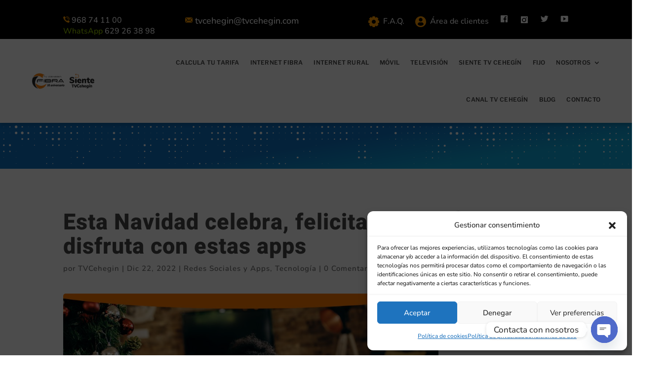

--- FILE ---
content_type: text/html; charset=utf-8
request_url: https://www.google.com/recaptcha/api2/anchor?ar=1&k=6LftfIsaAAAAAJfq-nhxb3JFURMw5jo342GA6VvP&co=aHR0cHM6Ly93d3cudHZjZWhlZ2luLmNvbTo0NDM.&hl=en&v=N67nZn4AqZkNcbeMu4prBgzg&size=invisible&anchor-ms=20000&execute-ms=30000&cb=rwx9xt24d4r5
body_size: 49756
content:
<!DOCTYPE HTML><html dir="ltr" lang="en"><head><meta http-equiv="Content-Type" content="text/html; charset=UTF-8">
<meta http-equiv="X-UA-Compatible" content="IE=edge">
<title>reCAPTCHA</title>
<style type="text/css">
/* cyrillic-ext */
@font-face {
  font-family: 'Roboto';
  font-style: normal;
  font-weight: 400;
  font-stretch: 100%;
  src: url(//fonts.gstatic.com/s/roboto/v48/KFO7CnqEu92Fr1ME7kSn66aGLdTylUAMa3GUBHMdazTgWw.woff2) format('woff2');
  unicode-range: U+0460-052F, U+1C80-1C8A, U+20B4, U+2DE0-2DFF, U+A640-A69F, U+FE2E-FE2F;
}
/* cyrillic */
@font-face {
  font-family: 'Roboto';
  font-style: normal;
  font-weight: 400;
  font-stretch: 100%;
  src: url(//fonts.gstatic.com/s/roboto/v48/KFO7CnqEu92Fr1ME7kSn66aGLdTylUAMa3iUBHMdazTgWw.woff2) format('woff2');
  unicode-range: U+0301, U+0400-045F, U+0490-0491, U+04B0-04B1, U+2116;
}
/* greek-ext */
@font-face {
  font-family: 'Roboto';
  font-style: normal;
  font-weight: 400;
  font-stretch: 100%;
  src: url(//fonts.gstatic.com/s/roboto/v48/KFO7CnqEu92Fr1ME7kSn66aGLdTylUAMa3CUBHMdazTgWw.woff2) format('woff2');
  unicode-range: U+1F00-1FFF;
}
/* greek */
@font-face {
  font-family: 'Roboto';
  font-style: normal;
  font-weight: 400;
  font-stretch: 100%;
  src: url(//fonts.gstatic.com/s/roboto/v48/KFO7CnqEu92Fr1ME7kSn66aGLdTylUAMa3-UBHMdazTgWw.woff2) format('woff2');
  unicode-range: U+0370-0377, U+037A-037F, U+0384-038A, U+038C, U+038E-03A1, U+03A3-03FF;
}
/* math */
@font-face {
  font-family: 'Roboto';
  font-style: normal;
  font-weight: 400;
  font-stretch: 100%;
  src: url(//fonts.gstatic.com/s/roboto/v48/KFO7CnqEu92Fr1ME7kSn66aGLdTylUAMawCUBHMdazTgWw.woff2) format('woff2');
  unicode-range: U+0302-0303, U+0305, U+0307-0308, U+0310, U+0312, U+0315, U+031A, U+0326-0327, U+032C, U+032F-0330, U+0332-0333, U+0338, U+033A, U+0346, U+034D, U+0391-03A1, U+03A3-03A9, U+03B1-03C9, U+03D1, U+03D5-03D6, U+03F0-03F1, U+03F4-03F5, U+2016-2017, U+2034-2038, U+203C, U+2040, U+2043, U+2047, U+2050, U+2057, U+205F, U+2070-2071, U+2074-208E, U+2090-209C, U+20D0-20DC, U+20E1, U+20E5-20EF, U+2100-2112, U+2114-2115, U+2117-2121, U+2123-214F, U+2190, U+2192, U+2194-21AE, U+21B0-21E5, U+21F1-21F2, U+21F4-2211, U+2213-2214, U+2216-22FF, U+2308-230B, U+2310, U+2319, U+231C-2321, U+2336-237A, U+237C, U+2395, U+239B-23B7, U+23D0, U+23DC-23E1, U+2474-2475, U+25AF, U+25B3, U+25B7, U+25BD, U+25C1, U+25CA, U+25CC, U+25FB, U+266D-266F, U+27C0-27FF, U+2900-2AFF, U+2B0E-2B11, U+2B30-2B4C, U+2BFE, U+3030, U+FF5B, U+FF5D, U+1D400-1D7FF, U+1EE00-1EEFF;
}
/* symbols */
@font-face {
  font-family: 'Roboto';
  font-style: normal;
  font-weight: 400;
  font-stretch: 100%;
  src: url(//fonts.gstatic.com/s/roboto/v48/KFO7CnqEu92Fr1ME7kSn66aGLdTylUAMaxKUBHMdazTgWw.woff2) format('woff2');
  unicode-range: U+0001-000C, U+000E-001F, U+007F-009F, U+20DD-20E0, U+20E2-20E4, U+2150-218F, U+2190, U+2192, U+2194-2199, U+21AF, U+21E6-21F0, U+21F3, U+2218-2219, U+2299, U+22C4-22C6, U+2300-243F, U+2440-244A, U+2460-24FF, U+25A0-27BF, U+2800-28FF, U+2921-2922, U+2981, U+29BF, U+29EB, U+2B00-2BFF, U+4DC0-4DFF, U+FFF9-FFFB, U+10140-1018E, U+10190-1019C, U+101A0, U+101D0-101FD, U+102E0-102FB, U+10E60-10E7E, U+1D2C0-1D2D3, U+1D2E0-1D37F, U+1F000-1F0FF, U+1F100-1F1AD, U+1F1E6-1F1FF, U+1F30D-1F30F, U+1F315, U+1F31C, U+1F31E, U+1F320-1F32C, U+1F336, U+1F378, U+1F37D, U+1F382, U+1F393-1F39F, U+1F3A7-1F3A8, U+1F3AC-1F3AF, U+1F3C2, U+1F3C4-1F3C6, U+1F3CA-1F3CE, U+1F3D4-1F3E0, U+1F3ED, U+1F3F1-1F3F3, U+1F3F5-1F3F7, U+1F408, U+1F415, U+1F41F, U+1F426, U+1F43F, U+1F441-1F442, U+1F444, U+1F446-1F449, U+1F44C-1F44E, U+1F453, U+1F46A, U+1F47D, U+1F4A3, U+1F4B0, U+1F4B3, U+1F4B9, U+1F4BB, U+1F4BF, U+1F4C8-1F4CB, U+1F4D6, U+1F4DA, U+1F4DF, U+1F4E3-1F4E6, U+1F4EA-1F4ED, U+1F4F7, U+1F4F9-1F4FB, U+1F4FD-1F4FE, U+1F503, U+1F507-1F50B, U+1F50D, U+1F512-1F513, U+1F53E-1F54A, U+1F54F-1F5FA, U+1F610, U+1F650-1F67F, U+1F687, U+1F68D, U+1F691, U+1F694, U+1F698, U+1F6AD, U+1F6B2, U+1F6B9-1F6BA, U+1F6BC, U+1F6C6-1F6CF, U+1F6D3-1F6D7, U+1F6E0-1F6EA, U+1F6F0-1F6F3, U+1F6F7-1F6FC, U+1F700-1F7FF, U+1F800-1F80B, U+1F810-1F847, U+1F850-1F859, U+1F860-1F887, U+1F890-1F8AD, U+1F8B0-1F8BB, U+1F8C0-1F8C1, U+1F900-1F90B, U+1F93B, U+1F946, U+1F984, U+1F996, U+1F9E9, U+1FA00-1FA6F, U+1FA70-1FA7C, U+1FA80-1FA89, U+1FA8F-1FAC6, U+1FACE-1FADC, U+1FADF-1FAE9, U+1FAF0-1FAF8, U+1FB00-1FBFF;
}
/* vietnamese */
@font-face {
  font-family: 'Roboto';
  font-style: normal;
  font-weight: 400;
  font-stretch: 100%;
  src: url(//fonts.gstatic.com/s/roboto/v48/KFO7CnqEu92Fr1ME7kSn66aGLdTylUAMa3OUBHMdazTgWw.woff2) format('woff2');
  unicode-range: U+0102-0103, U+0110-0111, U+0128-0129, U+0168-0169, U+01A0-01A1, U+01AF-01B0, U+0300-0301, U+0303-0304, U+0308-0309, U+0323, U+0329, U+1EA0-1EF9, U+20AB;
}
/* latin-ext */
@font-face {
  font-family: 'Roboto';
  font-style: normal;
  font-weight: 400;
  font-stretch: 100%;
  src: url(//fonts.gstatic.com/s/roboto/v48/KFO7CnqEu92Fr1ME7kSn66aGLdTylUAMa3KUBHMdazTgWw.woff2) format('woff2');
  unicode-range: U+0100-02BA, U+02BD-02C5, U+02C7-02CC, U+02CE-02D7, U+02DD-02FF, U+0304, U+0308, U+0329, U+1D00-1DBF, U+1E00-1E9F, U+1EF2-1EFF, U+2020, U+20A0-20AB, U+20AD-20C0, U+2113, U+2C60-2C7F, U+A720-A7FF;
}
/* latin */
@font-face {
  font-family: 'Roboto';
  font-style: normal;
  font-weight: 400;
  font-stretch: 100%;
  src: url(//fonts.gstatic.com/s/roboto/v48/KFO7CnqEu92Fr1ME7kSn66aGLdTylUAMa3yUBHMdazQ.woff2) format('woff2');
  unicode-range: U+0000-00FF, U+0131, U+0152-0153, U+02BB-02BC, U+02C6, U+02DA, U+02DC, U+0304, U+0308, U+0329, U+2000-206F, U+20AC, U+2122, U+2191, U+2193, U+2212, U+2215, U+FEFF, U+FFFD;
}
/* cyrillic-ext */
@font-face {
  font-family: 'Roboto';
  font-style: normal;
  font-weight: 500;
  font-stretch: 100%;
  src: url(//fonts.gstatic.com/s/roboto/v48/KFO7CnqEu92Fr1ME7kSn66aGLdTylUAMa3GUBHMdazTgWw.woff2) format('woff2');
  unicode-range: U+0460-052F, U+1C80-1C8A, U+20B4, U+2DE0-2DFF, U+A640-A69F, U+FE2E-FE2F;
}
/* cyrillic */
@font-face {
  font-family: 'Roboto';
  font-style: normal;
  font-weight: 500;
  font-stretch: 100%;
  src: url(//fonts.gstatic.com/s/roboto/v48/KFO7CnqEu92Fr1ME7kSn66aGLdTylUAMa3iUBHMdazTgWw.woff2) format('woff2');
  unicode-range: U+0301, U+0400-045F, U+0490-0491, U+04B0-04B1, U+2116;
}
/* greek-ext */
@font-face {
  font-family: 'Roboto';
  font-style: normal;
  font-weight: 500;
  font-stretch: 100%;
  src: url(//fonts.gstatic.com/s/roboto/v48/KFO7CnqEu92Fr1ME7kSn66aGLdTylUAMa3CUBHMdazTgWw.woff2) format('woff2');
  unicode-range: U+1F00-1FFF;
}
/* greek */
@font-face {
  font-family: 'Roboto';
  font-style: normal;
  font-weight: 500;
  font-stretch: 100%;
  src: url(//fonts.gstatic.com/s/roboto/v48/KFO7CnqEu92Fr1ME7kSn66aGLdTylUAMa3-UBHMdazTgWw.woff2) format('woff2');
  unicode-range: U+0370-0377, U+037A-037F, U+0384-038A, U+038C, U+038E-03A1, U+03A3-03FF;
}
/* math */
@font-face {
  font-family: 'Roboto';
  font-style: normal;
  font-weight: 500;
  font-stretch: 100%;
  src: url(//fonts.gstatic.com/s/roboto/v48/KFO7CnqEu92Fr1ME7kSn66aGLdTylUAMawCUBHMdazTgWw.woff2) format('woff2');
  unicode-range: U+0302-0303, U+0305, U+0307-0308, U+0310, U+0312, U+0315, U+031A, U+0326-0327, U+032C, U+032F-0330, U+0332-0333, U+0338, U+033A, U+0346, U+034D, U+0391-03A1, U+03A3-03A9, U+03B1-03C9, U+03D1, U+03D5-03D6, U+03F0-03F1, U+03F4-03F5, U+2016-2017, U+2034-2038, U+203C, U+2040, U+2043, U+2047, U+2050, U+2057, U+205F, U+2070-2071, U+2074-208E, U+2090-209C, U+20D0-20DC, U+20E1, U+20E5-20EF, U+2100-2112, U+2114-2115, U+2117-2121, U+2123-214F, U+2190, U+2192, U+2194-21AE, U+21B0-21E5, U+21F1-21F2, U+21F4-2211, U+2213-2214, U+2216-22FF, U+2308-230B, U+2310, U+2319, U+231C-2321, U+2336-237A, U+237C, U+2395, U+239B-23B7, U+23D0, U+23DC-23E1, U+2474-2475, U+25AF, U+25B3, U+25B7, U+25BD, U+25C1, U+25CA, U+25CC, U+25FB, U+266D-266F, U+27C0-27FF, U+2900-2AFF, U+2B0E-2B11, U+2B30-2B4C, U+2BFE, U+3030, U+FF5B, U+FF5D, U+1D400-1D7FF, U+1EE00-1EEFF;
}
/* symbols */
@font-face {
  font-family: 'Roboto';
  font-style: normal;
  font-weight: 500;
  font-stretch: 100%;
  src: url(//fonts.gstatic.com/s/roboto/v48/KFO7CnqEu92Fr1ME7kSn66aGLdTylUAMaxKUBHMdazTgWw.woff2) format('woff2');
  unicode-range: U+0001-000C, U+000E-001F, U+007F-009F, U+20DD-20E0, U+20E2-20E4, U+2150-218F, U+2190, U+2192, U+2194-2199, U+21AF, U+21E6-21F0, U+21F3, U+2218-2219, U+2299, U+22C4-22C6, U+2300-243F, U+2440-244A, U+2460-24FF, U+25A0-27BF, U+2800-28FF, U+2921-2922, U+2981, U+29BF, U+29EB, U+2B00-2BFF, U+4DC0-4DFF, U+FFF9-FFFB, U+10140-1018E, U+10190-1019C, U+101A0, U+101D0-101FD, U+102E0-102FB, U+10E60-10E7E, U+1D2C0-1D2D3, U+1D2E0-1D37F, U+1F000-1F0FF, U+1F100-1F1AD, U+1F1E6-1F1FF, U+1F30D-1F30F, U+1F315, U+1F31C, U+1F31E, U+1F320-1F32C, U+1F336, U+1F378, U+1F37D, U+1F382, U+1F393-1F39F, U+1F3A7-1F3A8, U+1F3AC-1F3AF, U+1F3C2, U+1F3C4-1F3C6, U+1F3CA-1F3CE, U+1F3D4-1F3E0, U+1F3ED, U+1F3F1-1F3F3, U+1F3F5-1F3F7, U+1F408, U+1F415, U+1F41F, U+1F426, U+1F43F, U+1F441-1F442, U+1F444, U+1F446-1F449, U+1F44C-1F44E, U+1F453, U+1F46A, U+1F47D, U+1F4A3, U+1F4B0, U+1F4B3, U+1F4B9, U+1F4BB, U+1F4BF, U+1F4C8-1F4CB, U+1F4D6, U+1F4DA, U+1F4DF, U+1F4E3-1F4E6, U+1F4EA-1F4ED, U+1F4F7, U+1F4F9-1F4FB, U+1F4FD-1F4FE, U+1F503, U+1F507-1F50B, U+1F50D, U+1F512-1F513, U+1F53E-1F54A, U+1F54F-1F5FA, U+1F610, U+1F650-1F67F, U+1F687, U+1F68D, U+1F691, U+1F694, U+1F698, U+1F6AD, U+1F6B2, U+1F6B9-1F6BA, U+1F6BC, U+1F6C6-1F6CF, U+1F6D3-1F6D7, U+1F6E0-1F6EA, U+1F6F0-1F6F3, U+1F6F7-1F6FC, U+1F700-1F7FF, U+1F800-1F80B, U+1F810-1F847, U+1F850-1F859, U+1F860-1F887, U+1F890-1F8AD, U+1F8B0-1F8BB, U+1F8C0-1F8C1, U+1F900-1F90B, U+1F93B, U+1F946, U+1F984, U+1F996, U+1F9E9, U+1FA00-1FA6F, U+1FA70-1FA7C, U+1FA80-1FA89, U+1FA8F-1FAC6, U+1FACE-1FADC, U+1FADF-1FAE9, U+1FAF0-1FAF8, U+1FB00-1FBFF;
}
/* vietnamese */
@font-face {
  font-family: 'Roboto';
  font-style: normal;
  font-weight: 500;
  font-stretch: 100%;
  src: url(//fonts.gstatic.com/s/roboto/v48/KFO7CnqEu92Fr1ME7kSn66aGLdTylUAMa3OUBHMdazTgWw.woff2) format('woff2');
  unicode-range: U+0102-0103, U+0110-0111, U+0128-0129, U+0168-0169, U+01A0-01A1, U+01AF-01B0, U+0300-0301, U+0303-0304, U+0308-0309, U+0323, U+0329, U+1EA0-1EF9, U+20AB;
}
/* latin-ext */
@font-face {
  font-family: 'Roboto';
  font-style: normal;
  font-weight: 500;
  font-stretch: 100%;
  src: url(//fonts.gstatic.com/s/roboto/v48/KFO7CnqEu92Fr1ME7kSn66aGLdTylUAMa3KUBHMdazTgWw.woff2) format('woff2');
  unicode-range: U+0100-02BA, U+02BD-02C5, U+02C7-02CC, U+02CE-02D7, U+02DD-02FF, U+0304, U+0308, U+0329, U+1D00-1DBF, U+1E00-1E9F, U+1EF2-1EFF, U+2020, U+20A0-20AB, U+20AD-20C0, U+2113, U+2C60-2C7F, U+A720-A7FF;
}
/* latin */
@font-face {
  font-family: 'Roboto';
  font-style: normal;
  font-weight: 500;
  font-stretch: 100%;
  src: url(//fonts.gstatic.com/s/roboto/v48/KFO7CnqEu92Fr1ME7kSn66aGLdTylUAMa3yUBHMdazQ.woff2) format('woff2');
  unicode-range: U+0000-00FF, U+0131, U+0152-0153, U+02BB-02BC, U+02C6, U+02DA, U+02DC, U+0304, U+0308, U+0329, U+2000-206F, U+20AC, U+2122, U+2191, U+2193, U+2212, U+2215, U+FEFF, U+FFFD;
}
/* cyrillic-ext */
@font-face {
  font-family: 'Roboto';
  font-style: normal;
  font-weight: 900;
  font-stretch: 100%;
  src: url(//fonts.gstatic.com/s/roboto/v48/KFO7CnqEu92Fr1ME7kSn66aGLdTylUAMa3GUBHMdazTgWw.woff2) format('woff2');
  unicode-range: U+0460-052F, U+1C80-1C8A, U+20B4, U+2DE0-2DFF, U+A640-A69F, U+FE2E-FE2F;
}
/* cyrillic */
@font-face {
  font-family: 'Roboto';
  font-style: normal;
  font-weight: 900;
  font-stretch: 100%;
  src: url(//fonts.gstatic.com/s/roboto/v48/KFO7CnqEu92Fr1ME7kSn66aGLdTylUAMa3iUBHMdazTgWw.woff2) format('woff2');
  unicode-range: U+0301, U+0400-045F, U+0490-0491, U+04B0-04B1, U+2116;
}
/* greek-ext */
@font-face {
  font-family: 'Roboto';
  font-style: normal;
  font-weight: 900;
  font-stretch: 100%;
  src: url(//fonts.gstatic.com/s/roboto/v48/KFO7CnqEu92Fr1ME7kSn66aGLdTylUAMa3CUBHMdazTgWw.woff2) format('woff2');
  unicode-range: U+1F00-1FFF;
}
/* greek */
@font-face {
  font-family: 'Roboto';
  font-style: normal;
  font-weight: 900;
  font-stretch: 100%;
  src: url(//fonts.gstatic.com/s/roboto/v48/KFO7CnqEu92Fr1ME7kSn66aGLdTylUAMa3-UBHMdazTgWw.woff2) format('woff2');
  unicode-range: U+0370-0377, U+037A-037F, U+0384-038A, U+038C, U+038E-03A1, U+03A3-03FF;
}
/* math */
@font-face {
  font-family: 'Roboto';
  font-style: normal;
  font-weight: 900;
  font-stretch: 100%;
  src: url(//fonts.gstatic.com/s/roboto/v48/KFO7CnqEu92Fr1ME7kSn66aGLdTylUAMawCUBHMdazTgWw.woff2) format('woff2');
  unicode-range: U+0302-0303, U+0305, U+0307-0308, U+0310, U+0312, U+0315, U+031A, U+0326-0327, U+032C, U+032F-0330, U+0332-0333, U+0338, U+033A, U+0346, U+034D, U+0391-03A1, U+03A3-03A9, U+03B1-03C9, U+03D1, U+03D5-03D6, U+03F0-03F1, U+03F4-03F5, U+2016-2017, U+2034-2038, U+203C, U+2040, U+2043, U+2047, U+2050, U+2057, U+205F, U+2070-2071, U+2074-208E, U+2090-209C, U+20D0-20DC, U+20E1, U+20E5-20EF, U+2100-2112, U+2114-2115, U+2117-2121, U+2123-214F, U+2190, U+2192, U+2194-21AE, U+21B0-21E5, U+21F1-21F2, U+21F4-2211, U+2213-2214, U+2216-22FF, U+2308-230B, U+2310, U+2319, U+231C-2321, U+2336-237A, U+237C, U+2395, U+239B-23B7, U+23D0, U+23DC-23E1, U+2474-2475, U+25AF, U+25B3, U+25B7, U+25BD, U+25C1, U+25CA, U+25CC, U+25FB, U+266D-266F, U+27C0-27FF, U+2900-2AFF, U+2B0E-2B11, U+2B30-2B4C, U+2BFE, U+3030, U+FF5B, U+FF5D, U+1D400-1D7FF, U+1EE00-1EEFF;
}
/* symbols */
@font-face {
  font-family: 'Roboto';
  font-style: normal;
  font-weight: 900;
  font-stretch: 100%;
  src: url(//fonts.gstatic.com/s/roboto/v48/KFO7CnqEu92Fr1ME7kSn66aGLdTylUAMaxKUBHMdazTgWw.woff2) format('woff2');
  unicode-range: U+0001-000C, U+000E-001F, U+007F-009F, U+20DD-20E0, U+20E2-20E4, U+2150-218F, U+2190, U+2192, U+2194-2199, U+21AF, U+21E6-21F0, U+21F3, U+2218-2219, U+2299, U+22C4-22C6, U+2300-243F, U+2440-244A, U+2460-24FF, U+25A0-27BF, U+2800-28FF, U+2921-2922, U+2981, U+29BF, U+29EB, U+2B00-2BFF, U+4DC0-4DFF, U+FFF9-FFFB, U+10140-1018E, U+10190-1019C, U+101A0, U+101D0-101FD, U+102E0-102FB, U+10E60-10E7E, U+1D2C0-1D2D3, U+1D2E0-1D37F, U+1F000-1F0FF, U+1F100-1F1AD, U+1F1E6-1F1FF, U+1F30D-1F30F, U+1F315, U+1F31C, U+1F31E, U+1F320-1F32C, U+1F336, U+1F378, U+1F37D, U+1F382, U+1F393-1F39F, U+1F3A7-1F3A8, U+1F3AC-1F3AF, U+1F3C2, U+1F3C4-1F3C6, U+1F3CA-1F3CE, U+1F3D4-1F3E0, U+1F3ED, U+1F3F1-1F3F3, U+1F3F5-1F3F7, U+1F408, U+1F415, U+1F41F, U+1F426, U+1F43F, U+1F441-1F442, U+1F444, U+1F446-1F449, U+1F44C-1F44E, U+1F453, U+1F46A, U+1F47D, U+1F4A3, U+1F4B0, U+1F4B3, U+1F4B9, U+1F4BB, U+1F4BF, U+1F4C8-1F4CB, U+1F4D6, U+1F4DA, U+1F4DF, U+1F4E3-1F4E6, U+1F4EA-1F4ED, U+1F4F7, U+1F4F9-1F4FB, U+1F4FD-1F4FE, U+1F503, U+1F507-1F50B, U+1F50D, U+1F512-1F513, U+1F53E-1F54A, U+1F54F-1F5FA, U+1F610, U+1F650-1F67F, U+1F687, U+1F68D, U+1F691, U+1F694, U+1F698, U+1F6AD, U+1F6B2, U+1F6B9-1F6BA, U+1F6BC, U+1F6C6-1F6CF, U+1F6D3-1F6D7, U+1F6E0-1F6EA, U+1F6F0-1F6F3, U+1F6F7-1F6FC, U+1F700-1F7FF, U+1F800-1F80B, U+1F810-1F847, U+1F850-1F859, U+1F860-1F887, U+1F890-1F8AD, U+1F8B0-1F8BB, U+1F8C0-1F8C1, U+1F900-1F90B, U+1F93B, U+1F946, U+1F984, U+1F996, U+1F9E9, U+1FA00-1FA6F, U+1FA70-1FA7C, U+1FA80-1FA89, U+1FA8F-1FAC6, U+1FACE-1FADC, U+1FADF-1FAE9, U+1FAF0-1FAF8, U+1FB00-1FBFF;
}
/* vietnamese */
@font-face {
  font-family: 'Roboto';
  font-style: normal;
  font-weight: 900;
  font-stretch: 100%;
  src: url(//fonts.gstatic.com/s/roboto/v48/KFO7CnqEu92Fr1ME7kSn66aGLdTylUAMa3OUBHMdazTgWw.woff2) format('woff2');
  unicode-range: U+0102-0103, U+0110-0111, U+0128-0129, U+0168-0169, U+01A0-01A1, U+01AF-01B0, U+0300-0301, U+0303-0304, U+0308-0309, U+0323, U+0329, U+1EA0-1EF9, U+20AB;
}
/* latin-ext */
@font-face {
  font-family: 'Roboto';
  font-style: normal;
  font-weight: 900;
  font-stretch: 100%;
  src: url(//fonts.gstatic.com/s/roboto/v48/KFO7CnqEu92Fr1ME7kSn66aGLdTylUAMa3KUBHMdazTgWw.woff2) format('woff2');
  unicode-range: U+0100-02BA, U+02BD-02C5, U+02C7-02CC, U+02CE-02D7, U+02DD-02FF, U+0304, U+0308, U+0329, U+1D00-1DBF, U+1E00-1E9F, U+1EF2-1EFF, U+2020, U+20A0-20AB, U+20AD-20C0, U+2113, U+2C60-2C7F, U+A720-A7FF;
}
/* latin */
@font-face {
  font-family: 'Roboto';
  font-style: normal;
  font-weight: 900;
  font-stretch: 100%;
  src: url(//fonts.gstatic.com/s/roboto/v48/KFO7CnqEu92Fr1ME7kSn66aGLdTylUAMa3yUBHMdazQ.woff2) format('woff2');
  unicode-range: U+0000-00FF, U+0131, U+0152-0153, U+02BB-02BC, U+02C6, U+02DA, U+02DC, U+0304, U+0308, U+0329, U+2000-206F, U+20AC, U+2122, U+2191, U+2193, U+2212, U+2215, U+FEFF, U+FFFD;
}

</style>
<link rel="stylesheet" type="text/css" href="https://www.gstatic.com/recaptcha/releases/N67nZn4AqZkNcbeMu4prBgzg/styles__ltr.css">
<script nonce="67xUkOvROwbiFJrhPVWhMw" type="text/javascript">window['__recaptcha_api'] = 'https://www.google.com/recaptcha/api2/';</script>
<script type="text/javascript" src="https://www.gstatic.com/recaptcha/releases/N67nZn4AqZkNcbeMu4prBgzg/recaptcha__en.js" nonce="67xUkOvROwbiFJrhPVWhMw">
      
    </script></head>
<body><div id="rc-anchor-alert" class="rc-anchor-alert"></div>
<input type="hidden" id="recaptcha-token" value="[base64]">
<script type="text/javascript" nonce="67xUkOvROwbiFJrhPVWhMw">
      recaptcha.anchor.Main.init("[\x22ainput\x22,[\x22bgdata\x22,\x22\x22,\[base64]/[base64]/[base64]/[base64]/[base64]/[base64]/KGcoTywyNTMsTy5PKSxVRyhPLEMpKTpnKE8sMjUzLEMpLE8pKSxsKSksTykpfSxieT1mdW5jdGlvbihDLE8sdSxsKXtmb3IobD0odT1SKEMpLDApO08+MDtPLS0pbD1sPDw4fFooQyk7ZyhDLHUsbCl9LFVHPWZ1bmN0aW9uKEMsTyl7Qy5pLmxlbmd0aD4xMDQ/[base64]/[base64]/[base64]/[base64]/[base64]/[base64]/[base64]\\u003d\x22,\[base64]\x22,\x22w7nCkVTClEbDlsOSw7cSRcK3VMKaNG3CkQY7w5HCm8OBwq5jw6vDsMKqwoDDvnA6NcOAwoHCv8Kow51RYcO4U0jCssO+IxzDlcKWf8KYSUdwZX1Aw54PY3pUacOZfsK/w4jCrsKVw5YvX8KLQcKDAyJfDsKcw4zDuWDDu0HCvlDCvmpgKcKKZsOew5Rzw40pwpRBICnCpsKaaQfDvcKAasKuw4llw7htPsK0w4HCvsOcwrbDigHDt8Kmw5LCscKTcn/[base64]/DvWvCscKuwr06w712G8OOw5AsekkmUyNPw5QyWTPDjHAPw6zDoMKHcFgxYsK5B8K+GitVwrTCqVprVBlRJcKVwrnDiyo0wqJBw5B7FGjDskjCvcKgIMK+wpTDvsOJwofDlcO7JgHCusK7dyrCjcOnwqlcwoTDq8KHwoJwRMOHwp1Awogqwp3DnFknw7JmY8O/[base64]/CksKzwpNjw4MYwpNAw4zDt1PCiWDDnXTDrcKZw7rDiTB1wopDd8KzA8KoBcO6wr3Co8K5ecKNwoVrO0h6OcKzO8Ocw6wLwoVBY8K1wpovbCVmw7prVsKUwp0uw5XDo0F/[base64]/DscOQPwQow4E/[base64]/[base64]/CoMKgw7JVwqFUMyzDjUhHw4DCjsKGJsKswoPCvMKJwrcqAcOuI8KIwoNsw74IeTMCRDrDsMOIw7vDrC/Ct0jDjlPDqFQqdk86QiXCi8KJQG4Aw5vCjMKIwrZfJcOBwpF7YwLCmW81w7nCkMOrw77DimotSDnCtV5ZwpocM8Ovwr/CgwfDgcO6w5cpwoISw79Zw5oowqXDnMOWw5/[base64]/Dp2TDhW9rw5kYCgXDnyUsMsOtwpzDhHwww5jCu8ObQmIsw47CsMOww47Dh8OFVBpnwpEOwp7CuDwmRRLDnQDCisOJwqnCrwNaBcKZG8OuwpjDkGnCmgbCp8KKDnwFw69AOXLDocOLasOLw4nDgXTCu8Kew5QqanVEw6jDmsOdwq0Ww7PDhE/DoATDskU3w4jDr8Ktw5HDjMK+w7XCpjZSwrE/ecKQJWnCvWTDkkQZwqILJ3tAL8KywoprC1sYP2HCrh7Dn8KpOcKYX1nCoDsbw71vw4bCtmtFw7w6RxXDmMKowpd2wqbCqsK/RwcVwqrDg8OZw7h4M8Klw6xgwoHCu8OJwogVwocJwofDlMKMQwHDs0PCrMOgeBp1wr1wAFLDnsKMKMKPw4dzw7l5w4HDqMOAw4x0wqXDuMOJwrbCtBB+dy3DnsKfwr3CsBc9w6Z1wpHCr3VCwrDCl0rDrMKfw5RdwonDqsKzwpAMeMKaLMO6wo/DlcKCwqtoZUM0w5Jrw5zCqCTCkmQIQAo7C2rClMKrUcK+wrtRVcOWScK8aipGUcOlIF8rwphjwp80OsKyEcOQwqXCuV3CnwcAPMKewpTDkhEgIMK8SMOUUn8kw53DsMO3P3HDscKmw7QaVW/DpcKpw7tMcMKhbArDoQB7wpZRwqzDj8OaRsOIwqzCvcKjwoLCv3wsw6/Ck8K0ShPDqsOQw5NCH8K1LhkmA8K5WMOPw6LDuzQUPMKMQMO4w43Chj3CusOPYMOjIgLCmcKCHcKVw4Izdwo7MsKxF8Oaw6LCucKLwr9HccKpe8OqwqJOw4bDrcOGGAjDoQgnwpRBMnZXw47DpiLCicOhW1l0wqknEhLDo8OVwr3CicOXwq/ChcK/wojDiy1WwpLDlm/CsMKKw5kCZyHDjcOdwoHCg8KdwrkBwq/DgRUOdlvDgVHCigs9KFDDmDgPwqHCjiAhRMOtIUZrd8Ocwp7DkMKfwrfCn1oxXsKMFMK2JMOSw6QvLMKFB8K3wrjDjkPCp8OKwpIGwpLCrSM3GHnDjcO/[base64]/[base64]/DhsOww5HDp8OewrvCm8ORw6oeCsKDwo7DkcO/RQrCvcK4UsOcw6x3wrPCocKCwqRVGsOdYcKhwpggwrfCjsKmSTzDmsKcw73Dv1sAwpMTb8KNwrlzc3nDmcKIOhpHw7LCs3NMwpbDonrCuRPDihzCg2NWwrHDp8OGwrvDpMOBwoMMTMOoasO9U8KZGW3CsMKkNQZJwo/[base64]/DjMKQw7TCqcO/HsOGXysRJE3DoMKowqITbMO7w7vCgznCmcOewpnCo8KMw67DlMKMw6rCq8Kjw5EWw5dIwqrCk8KBcXXDvsKAM21Tw7szK2I9w7vDm1LCunHDuMO9w5RuR3bCqyRnw5bCqHnCpMKvdcOdUcKreGPCgMKHSX/DsVE2UcKOUsO5w5gbw65pCwUjwrpOw7cNbcOpLMKpwpImSsOww4fChcKsIAh+w5Fqw7HDjRt5w4zCrcKLNyjDjMK2w4EkBcOfOcKVwqDDicOYL8OIax4Kwo0MfsKVZcK7w5XDhCZkwodpAidJwrnDtcKoIsOlw4MVw5rDsMOrwo/Crg9nGcKYbMO/GB/DgEfCksOSwqLDv8KZwonDmMKiKFZCwqhbaS1iYsONZTrCvcOBSMKybsKBw7/[base64]/wprCtS/CkMOGGALCoTobPmRYw6XDqcOpIsKYKsKEA03Cs8KEw7wfZsKHLGlTeMKvacKfYRnCoUTDjsOFwofDocO4VsOEwqzDmcKYw5TChGAZw6A7w5MwIVwdIRxlwprClk3CkljDmQrDuhXCslfDkBHCrsO1woMrPBTCgG14HsO/[base64]/Cp8OYwplNH8ODT8Oxw5kNcsOcX8K9w6E8w7tcwqjCgsO+wqjDiGvDlcKfwo5CBsK6Y8KbQcKuEG/Di8O/EylkUFIiw7lpwqrDqMOZwoUcw6XCghY3w7LCsMO9wovDlcOywr7Cm8KIEcOSFMK6Y2EwdMO5HsKfSsKMw7UhwqJfcCYPNcKDwos4e8OPwrnDt8Opw6JeNyXCisKWF8Olw6bCrUXDpAxVwogUw74zwpYjFsKBRcKGw4RnWF/Dql/CnVjCo8OYfj94aTEew7jDtwdKF8KZw5p0woMYwrfDvmHDsMK2C8K+Q8OPB8Oewos/wqxZb0M2KVtmw4QbwqMHw7E3NwfDqcK2LMO/w557w5bCssOgw73DqUdGwq3Cq8KFCsKSw5fCrcK/A1/ClX7DlsO9wrfDoMKScsKKJibCssK7worDtyrCoMOcAjrClcKTQ2c5w548w7LClzDDtnDCj8Kpw5QbH3nDsVPDk8KSYcOcCMOgTsOFah/DhnpPwqx0ScO5MRRVYy5swqrCg8KwO3jDisK+w6vDiMKVBVkmeT/DocOuG8O6WiZbH0BGwrvCjRp3w6LDncObHTs9w4/CqsOwwr1jw400w7DCh1lKwrIAGGpxw5PDu8ODwqnClmHDhzNmccKdCMOiwpbCrMOHw78jA1FsYh09RMOGDcKiF8OPBnjCtcKTe8KSMcKFwpXDlU3DhQZuRB5jw5zCqcKUMCjDlsO/JUzCm8OkbTbDmAvDr0DDthnCpMKZw6sgw4DCsUA6LX3DtcKfWcOlwooTb0HCjMOnJyUxw5w/BQ5HHxgMworDoMOIwpkgwp7CvcOMQsO2RsO+OQ7DlsKwJcKfFsOkw5NObibCqcOGN8OWIcKwwrdPKWhJwrTDsGcQFMONwrbCjMKEwoksw6jCnzU/BAFKaMKIMsKYwrQzwqssZMKiTwp6wp/DjTTDs0fCosOjw6HDk8Kbw4Ffw7h7SsOKw6rCk8O4BGvCnmtDwpPDtAxYw4E3DcOHWMOndR4dw6QqT8O8wpLDqcK6C8OHecKWw7BAMnTCusKaf8KeVsKHY24wwqIbw68/esKkwrbCjsOGw7laJsODNgQFw6BIw6nCkl/Cr8K/w7oKw6DDiMKLIMOhMcOLVFJYw6RZDHnCjsKoXxRlw6nDpcKDRsKqCirCgUzDuDMXR8KHZMOHdcK9AcO/BsKSNMOuw7TDkU/DimLChcKUaxXDvl/DpMKfIsKuw4bDs8Oww5dMw4rCklgOLlDCtcKgw5nDg2rDncK8wo4/C8OhD8OeecKGw7xKw4DDiHLDvV3Cvn3DoyjDiw/[base64]/[base64]/DpMOIwog/w5FRwrHDnC3ClMOifcOiwqQmKsObAcK3wrrDkTczHMOzZl/CqCXDuD8TGcOPwrDDqW4sasKFwpdOM8KBbj3ClsK7EcKyZMOPEwDCgMO3BsOjFXsjZm/DucKNIcKYwrFsDXJxw68ocMKcw4rDtcOGN8OawqhzLXfDg0rClXtgM8KoDcOXw4rDiA/DuMKJVcOwKXzCscO/WkcYSGXCmWvCvsO3w6zDtQLChERZw75fUzkTBHhoV8Oow7XDih7CjDXDr8ODw6cuwpgvwpEYVsKubsOywrh+AyUgU1DDpgstYMOWw5JWwrHCrcOvdcKSwprCu8OIwrzCksOTDsKGwrBcfMOgwoXCuMOMwrrDtsKjw5tpDsKnUsOWwpfDqcKzw6kcw4/DgsKlHg0fHQQGw4BaZUc4wqo3w7QyRVHCgMKLw5Fuwr56RDvCrMONTQ7Cm0YKwqnCtMKAfTfDuhkPwrbDo8Kaw4LDicORw4sNwoJjF0QJd8OUwq/CuUnDimoTVhfCvMK3I8OQwrLCjMKlw4jDvcOaw5HCj1IEwqN2W8Oqb8OKw6TCrlg3wplndMKSIcOiw6vDpsKOw55bfcOQw5IlP8KaLVRawpXDsMOrwrXDhFNkVUU3fcKowp3Cux0Yw55EW8O0wpZ+ccKWw7bDolV5wokHwqpLwo47wrTCoUHCiMKiWgXCpx/[base64]/wqwpw6HDrcKdVMKMw7/DhBFmw41lLz4cw4fDjMKVw4HDtMK2c1bDlGXCsMKnSFw0FFHDpMKfLsO2VBR2EB0vG1vDn8OLBF8REUhQwonDvwTDjMKjw4xJwqTCoxtnwrMyw5N5USrDpcOtK8OMwqTChsKuXMOMccOaGztnYi1EKBBwwr7CpELDj0MJYwXCp8KBYH/CrsKfWDLDkxl9VcOWahPDm8OUwqzCrnECSsKTZcO3wpoxwoLChsO5ShgWwoPCu8OqwostYSXCk8K3w49Nw5PDnMO2JMOXDBdWwrrCoMOkw69lwqvCgFvDg00we8K3wpkSHHksAcKOVMOJwprDlMKdwr/DicKMw7ZMwrHDssOkXsOtAsOcVDDCgcODwoB6wpQhwpElQy/CoR3CtD5QHcOuFzLDrMOWMMKFZk7Ch8OPMsOXWnzDjsOYZw7DnjrDnMOBLMKZFDbDlMKYaXEyT3BbVMODYhZLw6EJBsKKw6Bew5rDhn8MwrjCvMKPw5zDmsKnFMKdfhIMODAzUHzDrsOpORh0FMKYUEbCgMOWw7nDjkBNw7rCscOWajcmwpAbN8K0WcKAThXCv8K/wqIXT1/CncOSMMK+w4wmworDvAjCsTvDql5zw7s5w7/DnMOYwrQFDHjDlcOAw5fDqxN3w6zDrsKQBMOaw5fDpBbDisODwpPCrcOnwo/Dg8OCwobDsFfDkcOUw6pvYDduwrbCpcORw6vDlxQLCjPCplpjQ8K8csO/w5bDi8KPwqZVwr5uAsOabyvDjivDslbDnMKmEsOTw5VSGMOcRMOAwp7Cv8OvGMOJG8KFw7bConQOJcKcVhjCvm/[base64]/Cq8Kww6RsBUPDr2DDl1jDlcKvwo7DlMOTw7FeDlPDthvCokR7JsO3wrzDjgnDuXnDtUFKAcOiwpZ0KTomIsKwwoc+w43CgsOsw5VXwpbDkR8SwoDCvz7Cl8Oywq1SaxzCpRfDuWnCnQ/Dq8O+wpVWwrbCliNCD8K9ZVvDjhVWQwXCrA/DoMOrw6nCmMOEwp7DvlfCs10PV8O1wo/[base64]/YhzDvMOfwqw0wpvCgmdfGCDCgMKXw7oqcMKeb1fDkkLDqXxuwoR6U3JgwrosPsOxG2DCkw7CjcO/[base64]/Dth0Sw5PCiDk3w6VRwrIXwpXCj8OtME7DqkoibxIPahNQN8OBwp0vHcOww5JMw6zDoMKvLcOJwqlSFDsLw4huPhtjw6MpE8O6Pxg+wqfDu8Kkwr4EV8OsbsOfw5rCjsOdw7d/wrXCl8KJD8KmwqPDlWbChCwUD8OAbT7Cs33Ck2MGHXbClMOAw7Yfw5RyCcOqFCHDncONw5rDuMOiXWrDgsO7wqEBwr9cFGFqOcKlVylgwojCgcODUnYcG3hXLcKxScKyPC3CsRAfU8K4fMOHckYnw6bDtcOCTcOCw5wcUUDDpDogQ07Cu8OMwr/DjQvCpSvDhVvCmMOfHTxMcMKxFjh3wpBEwqXDoMOaLMKFbsKCPj1ywojCuFEiZ8KNw4bCvsK0KcK/w7zDosO7Yl8vCMOYPMOcwonCm1bDkcKybU3Do8OlDwnDgMOFVhIRwoFJwocOwoTDgg7DlcKjw6I2TsKUSsO9acOMH8OrZMKHfsO/F8OvwpgwwpMQwqIywrhAVsKpd2vCisK8U3ULaR1zMcONZMO1QsKvwpMXWTPCtC/CkQbCgMOKw6NWeQvDisKJwrDCkcOwwrXClsOAw7FkXcKfHyEJwojCtcOnRArCgFlAQ8KTDTHDlcKqwo5bN8Kkwp5mw57DusKpOREvw6jCs8KjHGZsw4zDhirDm0DDicO/MMOzIQcDw4DDuwzDhRTDjTxPw4NTDsOYwpXDhxkRw7Z/w5cUGMOtw4EjQizDsBnCiMKzwrocccKVw4kTwrZuwoF4wqpfw6QqwpnCm8KUClfCsEF5w6prw6XDoVrDo0xXw5V/woonw5oVwobDmwciRsKUVcOsw6fCisK3w7B/wrnCpsOJw5bDmyQMwpkVwrzDpiTDqlnDtHTCkGHCtcK1w7/[base64]/[base64]/VcK6TAU1TMOwBsKPwrnCpMKCwpDDryR9w6V/w4fDscOdPMOORcOZTsOEJsK5YMOqw7TCoGvCkHXCt3hkGcKkw7rCscOAwrfDq8KSdMOswp3DmXFmDQ7ClnrDjRUUXsKXw4TDkHfDsSM5S8Ojw6F6w6BgenrCvUwfZsK2wrjCqMOZw6t/c8KZJ8Kmw7l7wp18wrDDj8KBw40MQknCmsK5wpYOwq4tNcOvccKsw5LDoBYAbMOOWsOyw5XDgcO5ZARsw5HDoSnDuA3CuVB5FmsBFRTDo8KkGxQhwqDCgmTCtU3CmMK5wqTDl8KGVRPDjQ/Dnh9lSFPCgXHCmBXCvsOATxfDnsKrw77DvXxew6Nkw4HCvTzCoMKKH8OIw5bDncOkwqfChBRgw6rCu1lww5/CmMONwonCmltVwrzCsmjCgsK0I8KEwpTCsFUdwpB1YTjCuMKAwqEiwpxgRUhzw6/DlmAmwpVSwrDDhAIBBxBEw5sSwojCnX0Kw5Vfw6vCtHjDnMOeUMOQw7jDnMKBUsOdw4MoGsKPwpISwqwaw5vDssOjHWgmwpnDnsOewqc/w7LCrwHDlcKcSwDDpDMywqXCmsKiw6Jiw5JKeMKHWBxtNGdBOMKDGcKJwr0/Ux3CvcONQ3HCo8KzwqXDtcKlwq0uZcKOEcOAAsOZV0wrw7krJiDCrMK3w4ENw4I5OQ5Uw7zCpxXDhMODw5h2wqopEsOMCMKpwq02w7ZdwqvDmQjDtsKiPToZwr7DrAzCpWPCiV/Dv2TDtBLCjcOGwqpXVsOGeWFHC8KKUcKAMnBeDCjCpgHDj8KDw7HCnC14wrIbDVA2w5BSwp55wqPCiETCukgDw7s9XEnCscONw57CkcOQHXh9Q8K6MnguwodHZcKzXcOsWMKMwrV5w4rDs8Kcw5tRw4dSXMKUw6rCvmHDiDR/w7XDgcOIJsKqwo9CJH/CqCfCmMK/H8OUJsKdPSPCmVE1M8O8w7zDvsOAw41Jw77CksOmO8OaHit4IsKOFjZNbnzChMOPw6A2w6fDvSTDncOaWsOww64YSMKfwpjCk8K6aHDDlk7CscKUMMKSw6XCnVrCgHckWMKSLsKUwpvDiyDDscKxwrzCjcKUwq0zAAPCuMOIKm84TMKAwrAdw7MBwq/CoU1jwro9wpXDuwk0DnE1KUXCrcOyV8KAfDEtw75nVMOUw4wKYMK3wrQZwr/DlXUgYsKfCFwpIsOeRG3CkHzCu8K6cgDDpD87wq98ex4mw7nDoSHCslhUMkIow4/DjXFow7d5wqlZw49+L8KWwrjDsj7DnMOQw57DpcKyw5QXEMOFwo11w7YmwpxeIcO4C8Kvw7vDjcKMw6TDtl/CrsOiw4XCucK8w7lUekM/wo7CrBDDo8K6ekZYZsOWTRMWw43DhsOzw73DjTdcwoZiw6Fow4nDnMKNXH4ow5zDk8OCacO2w6V7C3DCjsOUEhQ9w6JKQMK1w6HDgjvCiFLCosOGGhHDn8O+w6nCpsOZZnfDj8OUw7QuXW/DlsKTwq9WwrzCrlluQGPDmS/CvsOSVgfCicKCDVx6IMKrBcKsDcO6wqZWw5/Coi9aBsKJPMOyGsKNHMOnRyPCnEvCpXvDjMKrOcKQF8K/w6IlWsOXb8OTwrYAw58+KwVIeMKBc2nCqMKlwp7DpMOUw4bClcOyH8KobMOCbMOhZsOLwqh0w4TClzTCnl9tMW3ClsOVPFHDmHE3ej3CkTI7wrBPOsOlThPCky5jwqx3wq/ChB3Dv8ONw51Uw41yw7EteCrDscOmwp9pcUBQwrDCpGvCvsOLc8K2Z8K7wrfDkxg+G1B+Wi/DlUDDvjvCtVDDhgxuUSYmQsK/KQXCsm3DkGXDkcK/w7nDkMKid8OhwoRLOsOOL8KGwqDComzDlCJFO8ObwrBFPiZ/fF8kBsOpeFzDt8Ojw5EZw6B3wrUcLj/[base64]/woJ/JsO8E8KSMX3CvsKCwo3DtBYtUXhhw5g6TsKmw7fDt8OTUlJTw6ZkI8OafGXDoMOAwptsFcOufkLCkMKzC8KBD1wgTsKoIi4ZXygzwo/[base64]/FcO+K8OTw6vCqHdaDRvDsivCoXXDvMK8eMOzcSopw5hVAVHCssOfNsKew7UJwqgMw6pEwrfDlcKKwpbDoWYVLm7DjcOtw57DlMOQwr/DsR9swopPw7LDgH/CpcO9X8KkwrnChcKMA8OLT2NqEsOGwpPDl1PDj8ODQMKvw5B5wocdwo7DpsOhw4PDs3vCmsKZasK2wrTDnsKRb8KCwrsrw4gNw6BOFsKqwpxIwogicHjDt0DDncO8DsOWw4jDrU/[base64]/DqmLCnMK3wrJzw5jDgsOjTsOAc8OIwrsrwr07LR/DqsOjwp3DmMOWHmTDpMO+wr/[base64]/Cg8KrwrI8DBwow5DDq8O3bzwBwqnDusKLdsOaw4fDjl1UdRjCvcO+V8Kcw6DDozrCqMKiwqXCi8OgG0NZRsKRwpAAwqjCs8KAwoLCuxzDvsKqwoAxW8O4wotdHsK/[base64]/DscO4O8KgECUPHsO/Q8KBIx/DlDnDo2x8OMKLwqPDqsOTwo3DtyvDnsODw7zDnF/CnwRFw54Tw5wYw75zw7jDo8O7w5PDjcO/w44SUBNzd1TCk8KxwrNQU8KYbnoHw6Yww6LDvMK1woUhw5VUwr/CvsO/[base64]/[base64]/BMOpCMOZw6nDih/CgsOJU18RJ3zDs8OCUMKsH3UnYT8Mw5EMwpFudsOaw7g8dQ5LMcOJH8KLw5jDjBDCusKKwpHCtAPCpRfDp8KWAcOywplGW8KEV8OuSQ3Dh8OkwoXDukV1wrzDlsODeQTDucKewqrCoArDu8KIam0+w69GPsKTwqECw4/CuB7Dqy84W8OCwp8/[base64]/wqtoam8YwoXDuFkbB8OVWloCwpDDksKkw4dnw7zCrsKtWMO6w4bDqjTCtMO8bsOvw73DjmTCm1LCh8KBwp0twpTDl2XDucKPScOIJ07DssOxO8KmEcOQw5ciw55Mw5VbQjvDvVzCgg3ClMOtUndoBnvCl2o3wqwqSyzCmsKRMCodMcKsw45twqvClk/DsMK+w6psw5vDgcOywpo/VcOXwpU8w4vDt8OraUPCkyzDiMOpwrNlCBLChcOhG1TDlsOHQsKtYiZEVMO+wpbDl8K9BA7Dj8KHwrp3YlXDssK2N3TCjMOiTArDmcKxwrZHwqfDlGTDpyFzw48eLsKvwqlnw5c5J8O3LBJRQX0lTMOyVm4SLcONw6s1fgfDhk/CmQMrQRI/wrbCvMO5YsOCw7lsJcO8wq53WT7CrWTChnROwoZlw5zCtz/[base64]/woF4KAk1JxPDjkbCjQfCmsKrLMKowrbCrSc7wpLCq8OUUsKPCcOcw5dbFsONQkdaGcKBwrlfM3x+J8OlwoBeE1sUwqDCo1BFw5/DqMKQPsOtZ0bDqnJgT0DDsj1WIMOfPMKkccO4w5vDk8OBNT8YScKNcTTDisKvwqFifU8VYMOxGSd7wq7CiMKvFcKvDcKhw5DCtMOfF8KxXMKiw4TCq8OTwpBBw5/Ci3g1aypRTcKgRcKmSlfDicOCw655AAA+w7PCp8KcTcKQAG3CuMOlQnFWwrkGS8KlAsKSwoABwoM/[base64]/[base64]/[base64]/P8KXwo/Cq1DDoMKBw7tOGwk9wr7Cl8OHwrLCtzh1emQWFXbCp8KpwrbCi8OBwpsQw5Ipw4HDnsOpw4tOZW/DonrCqX50DGXDu8K5Z8KHT0x0wqPDm24mSATCicK5wpUQfMKqcgZgYHZKwro/wobCocO2wrHCtEQIw4zCisOtw4TCrREIfiFhwp/[base64]/CjMK1wprDqEgSYUIQwrQCwoIjw53CuxzDjcK/wq3DgzgGBCU9wrooLwMWUDPCmMOVGMKSF1d0TgbDisOcCwLDgsOMbEDDvcKDAsONwrx8wpw+ekjCpMK2wpfDpMO+w6DDjMO7w5TCtsO1wq3CvcOKYsOmbT7Djk/CsMOWFsK/wroTcXREDyzCpz8aXWnClw19w6QkRXhRaMKpw4XDuMOYwpLCp3PDtFbCh2I6aMObeMKWwq1SMn3CpntGw65YwqnCgB5owo/CpCDDi3wrSxDDhybDtxpjw5ojTcOsMsKCD27DjsOuwoXCt8KswqXDjcOSPMOkO8Kdw5hAw43DusKAwqo7wpTDq8KxKnfCsDETwrPDlyjCnzDCisOuwpcywrfDuEjDjgVaBcOxw6/DnMO6RAPCtsOzwqsTwpLCqjnCn8O8WMO0wqTDusKAwqA3AMOoAMOKw7XDhj3CrsOawo/CqErCmxwRYMOBT8KvBMKnw4Zqw7LDtyU5S8OwwpzCqAp9CcKKw5fDrcOWBsK1w7vDtMO6wodfYn17wq4pK8Oqw4/Dmjouwq7CikjCsQXDmcK3w4MXNMKdwrd3BR9tw4LDrEZAUlofRMOXVMOdbCrCl3TCpCsIBgIvw73CiXg0HMKBFsK1WxLDi2BHGcK/w5YPQcOOwrp6UMKRwqvClmsVRGBnBi0MG8KEw4rDo8K4R8Osw6F3w5nChBDCnjVfw7PCuWfCtsK+wqYAwrPDtlzCs3RNwowSw43CowADwpoZw73CtxHCnXlKCU5mUgBVwo3Cl8OzAMKYezIhSMO7w4XCssOsw6PCvMO/w5ApLgHCk2Icw55YGsOxw4DDvRHDpsOiwrlTw4TDlMO6UCfCl8KRwrXDuTouP2vCqsOFw6FxGlAfccOOw4jDjcKRNERuw6zCrcK3w47CjsKHwrxtLsOVbsOfw50yw47Cuz9hdXl3OcO4GSLDqsO6LXZXw6zClMKnwopROATCoybCj8OgDMONQTzCvBBrw4coLV/Dj8OxfMKdAWxFZcK5SWgOwrQ+w5fDgcKGcyjDvSt+w6vDsMKQwrMuwp/Di8O1wqHDmkTDuRJpwqvCkMO4woc5BGZlwqNLw4cmw57CiXVbKlzClj7CiDlzJlxrKsOxZWkkwq1RXB5WQjjCjn0iwpDDg8Kfw5kcGBHDinQlwrhFw4HCsSVzacKfcj9ewrVgOMOmw5MWwpHCq1U6wqHDvsO9I1rDmwbDsiZCwqs/EsKmw7gEwofCgcOFwpPCoCJaPMKuccO8aDPCpgzCocKAwqo/HsONw607FsO7w4FBw7tAO8KtWkDDr3HDrcK6NgIEw6UjGDHCgj5kwpjCi8OLQsKRccODEcKDw6rCucO2wp59w7l6REbDtFx2CEd9w6VGd8OxwoIEwoPDlxoFDcOLJ2FvYcOEwqrDih5Mwo9lBVHDsjLCiFHCnWjDpcOMbcKZw7F6CgQ3woNfwq0gwrJdZG/DvcORYAfDvQRmM8OMw7zCoxsGU1fDh3vCi8KmwoJ8wow4Cml1ecKjwrNzw5dUwpx+Rw07XsOLwroSw7fCnsO7csOceWEkbcO0DE57agnCksObF8OaQsO1ecKswr/CnsOaw4pDwqM4w7DCimdvfB16wpTCisO8wrxsw7cFalYQwo7Dq3fDusOLWGDCk8Kow4vCgCDDrHbDvMKwMcOEY8OeRsKhwpFXwpJINhXCk8KZVsOICzZ2G8KbPsKJw6LCosOhw799eCbCrMOcwq9zb8K4w77Dq3vDolQ/woUQw5IpwoLCiF4Fw5zDlHDDu8O4XQ4UPmQnw5nDqXxuw7xlMA81fgEPwrRjw6HDshTDmybDkGZbwqNrwqsfw4R9ecKKFRnDoHbDncKRwrppFBRww7rCsGszR8OeLcKBYsOPZUYnIsK0Kx9uwrklwo9cVMK+wp/CoMKEA8ORw7fDvUJWK1DCuVzDoMKlSm3DjsOdRidUFsOVwqUKFEXDtFvCnHzDq8KlDnHCgMOowqZhIkcTSnrDsQzCi8ORSjRVw5xUITXDgcOhw45Hw68iIsKnwootw4/CgcOkw45NA05XCDHDusKYTjbCoMKHwqjCvMKnwoxAEsKNfy9sWjXDpcOtwplJY1XCnsK2woBORQw9wok0NBnDsS3CmVkUw5/DoWPCnsKZGMKYw4gWw4oWaBMETRhEw6vDtjYRw6vCoVzCmihmZW/CssOzK2LCvMOpSsOfw48EwqHCvU5iwrgyw7BCw7PCjsO6dEfCp8Kdw7/DhhPDvsOOw7PDoMO6WcKpw5vDhjkrFsOLw4knRmYSwozDljvDugwMCkHDlCbCvFADHcOEEC8dwpMSwqhUwobCgSrDjwzClsOKUHZNcMOHWQzCsEoNJGMJwo/DsMKwKhl4CMK0QMKjw79jw6nDocKEw7FNPHYUL0svRMOhQ8KIdsKcLB7Dl2nDqHPCvl5eWhIiwrBNP3TDsWE3IMKTw7YyaMK1wpVlwrVqw6nCgcK0wrzDlxTDmE/CiRhew4BLwovDgcOAw5XCgDknw6fDnGLCvsKiw640wrXCvUjCtU16TWhZM03CgcO2wq19wr/ChQfDpsOBw50Bw7PDtMOOGcKzKMKkJxDClXUSw7XCl8KgwrzDo8OYNMOPChlZwoF7E2bDo8ONwrU/wp/CnVjCoWHCocOGJcOBw6FRwo8LXHHDtRzDozIUQQDCiCLDvsOHNWnDimJFwpHCrcKSw5jDjU5dw5ESBWHCunFpw5fDjMOHIsOGSAsIKhvCkSTCs8OswoXDjsOuwqDDpsKAwrNnwrbCj8OYfEMPwpZSw6LCm27Di8K/w7haYcK2w40mUMOpw60Sw6xWEBvDvcKkOMOGb8KZwqfDhcOcwpdgXER9w6TDhl8dfH3ChMOnPQpuwprCnsKIwqwca8OKPH9lMcK3KMOHwo3CpsKaEcKMwrrDicK8WcKPOsOMfCxHw6E1YycvfsONLwcrcB/CvsKZw5EmTEBeE8K9w4DCuQkPcjtBVsKOw7DDnsOKwpPDhMOzOMOaw6jDiMKJfGPCgMOBw4jCsMKEwq58RMOowpvCsG/DjhvCtMOBw6PDg1/DqHMUJVsTw7M0csO0AMKCwpIOw4QtwqvCicKGw4wJw4fDqm49w7oLZsKmDA/[base64]/DtMO9Bi7Cl8O3w6oIOQrCg8OMIsOONlfCh0/DscKkSUtgJ8O9PsKNXDMqf8KJCcOnfcKNA8OiIxkfCGUuGsO3AEIzWzjDsWpDw558cS1AT8OdYWfCp3cNwqNzw5B3K2xPw57Dg8KmZHBlwrdNw5Zuw4TDnxLDi27DnMK+VRXCnzzCrcO/BMKjw5MTdcKqHATDp8Kdw53Dv0rDtWHDi3cQwr/CtXPDgsOWbcO3UDpHMXbCrsKBwoZ6w7RTwo9Jw5TDs8KIfMK0LMKDwqhnKz95V8OeYWszwrErDUAbwq1KwqpmZSsZMyh6wpfDmx7DoFjDq8OZwrIUw4vCux7Dn8OvbUHDoQR/w6TCpQNJSh/DpgJkw4jDuW08wqbCncOTw6XDpx3CgxPCmGBhWkcvw4fCm2U/woTCk8K8wozDjE99wqkpDSPCtRF6wr/Dn8OIJgLCq8OORyLCjTLDtsOpw6fChMKYw7HDtMKZS33CtcKwFwMRCsKawofDiDgWY3QwaMKIIcKMbGbCqiTCucONTSDClMK0bcOJesKVw6FhB8Okf8O+FTF/[base64]/ChEspwo5Fe8KmwrjCuT/ClsK3NcKfRBTCkMOFQlklwqfDtsKRHH7DnR9jwrbDiW1/HipIREY9wp07TDtGw6vChy9OdD/DoFrCsMKjwp1tw7bDrMO2GsOWwoABwqPCoUhlwo7DgRrClA9kw6RKw7JnWsKMbsO5SsKVwpNGw5LCrVh8w6rDhBBWwrwQw5BNeMOxw4ICJ8K4LsOowoREKcKaBFPCqwXCr8KHw6E1RsOfw53DmjrDnsK+acOYGsK9wrhhLwZSwqVCwq/CtcO4wqN3w4ZWOEQsJTbCrMKPYMKpw7XCr8K5w512wrgFJMOEAXXCnsKQw4XCj8OuwqQVEMOHU2rCo8KDworCun5ib8OFNQfDrXjCvcO5Jnlhw5NMFsOdwrvCrVFXDVVFwpPCoAvDssKvw7/CpjfDm8OpMTHDplgPw7FGw5DDiEvCrMO/w5zCnMK0Skc7AcOIAW90w67Dv8O4IQE0w6UKwpDCrsOcVnImX8O4wqAJO8K5EgwDw6DDkcOkwrBpUcOja8KFwrodwq4FcMKnwpgTw6HDhsKhRxPCn8O+w7dkwqM8w4HDpMKdd2FVLsKOM8KTEijDrlzDs8OnwpkqwqM/woXDm0ojMHbCocK2wq/Dt8Kww73Dsy8yAhohw4oyw47Cvm9pEVfDv3jDocOyw6/DlRbCvMOCDUbCvMKkRVHDp8Khw5JDVsO5w7HCgG/Du8O8PsKsI8OQw5/DrVfClcKAbsOTw7TDsS9SwpNdasOfw4jDhx8tw4EdwpjCgRnDtggawp3Cg1PDgxAKNcKgJjDDuXZ3G8OZEWoYDMKrPsKlYhPCpxTDj8O4Z0xfw7lBw6IgGMKyw4nCk8KDTmfDl8O+w4I5w5sxwqppXSrCi8O4wp0ZwrvDmRPCqSfCpMOMAMKgCwEzXnZ5w7rDpS0iw6/[base64]/CuMOiYw7DlsOqNsKWSMKYEsOxwpLDnmjDkMOswo0SN8KubsKAPHQXPMOIw5fCr8KZw65dw57DrmbCn8KaJwPDusOnJAY7w5DDnsK/[base64]/Dvml5USLCtsOxwonCjUtjwp4vw7o2wrHClcOZaMKZFyfDvMO/w7LDisKuFMKAbyHDkA9CasKHFnVgw63DsU/DqcO3wqhjLCIbwpcAw7zCjcKDwqXDp8KFwqt0JMOxwpJhwq/DgsKtMMKIwpFcUVDCjEjCgsOgwqHDoCQOwrJ2d8OFwrDDhMKNAMOFwpErw63DtQIvEzRUM200OwbClcOYwqt/aWvDvcKXBgHCnnVLwq/DhcKIwrbDhcKvXSVyPBZJP000S27DucKYBiQcwpbChCjCqcK5SHQKw41Sw4sAwoDCicKUwoRRJUENWsO/XHY9wpcKIMOaewDDq8OZw4tAw6XDmMOFZMOnwofDshTDsWptwqbDqcKNw4bDr0/CjcO+wp7CpMO+NMK6IMOoTsKAwpnDtsOcGMKQw7/Dn8ORwpF4ZRnDskvDtU9yw4Y3DMOFwoB9K8OowrcEbsKeO8OlwrAaw4ZlVBLDi8KZRTPDhTHCvwPCg8KlIsOCwoNKwoHDgjRgYA4PwotEw7YrasKpI3nDtTc/[base64]/[base64]/[base64]/DlsKCw7zDuwEhU8KNCnjCmH8MPRMbwqZDRnIqQ8KQd0UYUAhGQz5TVBpqN8OQHQxdwrLDoE7DosKqw7EJw6TDqR3DuiN6e8KSw6/Cin0DKcKQKnXCl8OBwrkKw4rCpHQQwoXCtcKnw7XDocO9b8KHwprDqH53DcOswptpwoYrwrl7F2cUBEAhasK+wrnDicK8FcKuwo/Cn20dw43Dilwzwptuw4Isw5cgV8O5JMOJw68NZcOEw7AuajgJw78wKBhuwrJHCcOYwpvDsUvDjcKCwr3ClTLCkhLDksO8Z8OMO8KjwoBnw7E4N8Kow48BXcKyw6x1w6XDk2LDpj9HMznDvD5kNsKZw6LDvMObcX/DtmB2wpocw7oXwpbDjCUyXy7DmMOrwqQQwqXDmsKhw4BBaFBmwq3DiMOsworDqsKRwqgIG8Kkw5bDrMK1TsO6LsOgFTB5GMOpw4PCpRYZwrfDnF0gw4xFw6/DjDlWa8KxBMKSWcKTXcONwp8nMMOYGA3DkMOzKMKfw7AcNG3CisK8w4PDgATDtGokUnVuO2Esw4HCvnvCqh3DtMOyP1rCsAbDqDrChRPCl8KTwoYNw4BFQ0YCwpnCh1Iww6HDoMOYwp/Dk2okw5rCql8gQEBgw6FpdMK3wrLCqHLDiVrDhMOow4gBwp93ZsOnw63ClB83w6EEN1sBwpVlDQkkRkJ0wqlzfsKGHsKrLFksA8KARjHClnnCoiHDusKzwqvCicKDwqF8wpB0U8KoYcOUOncswpZyw7hUPyDDhMOdAGAnwpzDiW/CnxLCr2bDrR3Dn8Otwpx3w7R+wqR0YxjCtX/DvxzDksOwWSo0ZMOybEc9Q3/DvSAaCzXClFhlAMO8wq0bGBw9Vy/[base64]/w6/CuxbDosKaw7gnI8O1HmfDvVtOwpgTU8K6AidLSMO4wpBHFnDChW/[base64]/ESJVWA7CixQMw6AxQ8KlwrXDnTd2wpgJwrjDiAjCt1bCoBzDjcKGwocPKsKkH8Ogw5FRwofCpT/Dh8KRw4bDucOlVcKQTMOpYBJzwo/CpD3CrDrDpWdTw5t0w7fCl8O3w5FST8KfXcOzw4XDsMKqPMKNw77Cg33ChU7CoSPCp0R3w7dxUsKkw5V/ankrwp/[base64]/CnDfDoMOqccK3wqPDgsO5wo/Dq8Ozw6XDtUjCicOKfsOWVT/Ck8O0csKxw4QfXFpYGsKjeMO/[base64]/TsKQaTjCmMOOw53Cuj/Dui3DusKqw6HDlzpPwoU9w7VHw6DClcOnZh1hQQ/CtMO7HgbCp8Kfw4bDrnM0w7HDtVLDlMKqwq3DhXXCmTIQKFspwpXDixzCvCFoScOOw4MFICTDuTxXScKzw6XDiVE7wq/ClsOWZRXCuEDDkMKgdMOeYG3DgsOoARwGRyshLHR5wq/DsgvCjhNDw7LCpijCjhtlLcKxw7vCh23DuiA9w7fDqMO2ByLCqcOSbMOGJnE6VDXDvVB/wpoewp7DtRjDriQHwqDDqsOoQcKdNMK1w5XCkcKlwqNeVcOVJsO2JSrCjyfDikYSIHvCrsODwqEFd2pSw4fDrG8aVgrCo3UmGcK0cFd3w4HCpzHCvgorw44rwoBIH27DjsOGDQoNIxh0w4TDiyUgwo/DssKwcCfCgcKwwqzDi2/DljnCisKFwrTCgsKJw4AWbcKkwrHCiEfCtmTCqXzCjxthwo9ww4zDpz/[base64]/acO+ZAvCv17CgEDDjVbCuMOgJsKsI8ODIFzDpxjDiDHDlMKEwr/[base64]/DusO/wqt1w6kaScOZw4DDlWHCrcOBw6LDtcOrYhbDmcKFw7DDgAvChMKHdkjCnXAnw6/CocORwpcTKsOiwqrCp3dcwrVZw5LCgMKBSMOBIzzCocOYfD7DkUUJw5bCuSJIwrt0w6ReeTHDuDVSwpZvw7Q9wo9Dw4RIwqtUHm3Ckn/ClMOHw6TDssKYwoYnw5xMwr9owpvDosOcMjERw45iwo0Pwo7CpgDDrcO3W8KzLgzCs3k0QcO1WUwFCsKsworCp13CjBZRw5hqwq/DhsKPwrI1BMKzw693w618CgIGw6d4IHAzw7TDphXDocOVScKEAcKvEE88XgtIwoTCtMOswp5ADcKnwqdkw4VNw4/[base64]/CimTCtsKmw5/DkA3CnsOTwqTDhMKyfcO7OxHCocOUA8KDGRBtcGl8UiTCjm5hwqfCv1HDgHXCn8OjK8K0dA4scmLClcKuw5UhHy7CmcOowo3DncKrw5gCD8K2wp94VsKgNMOHbsO1w6LCqMK7LnXCkzJfE0snwp8CZ8OjcSF5SMO0wpDCq8Oywo1lHsO0w7TDiDcBwqbDv8K/w4bDi8KqwqtWw4LCkUjDgxbCoMKYwo7Cn8OowrHCj8Oswo3DkcKxankTPsORw45gwoMkTk/ColLCpsKQwo/[base64]/CkwrDhsOmwqB/w4fDqWjDmBlyEcOEwqvDlx1aLXbChXk3HMKFP8KlG8K4GX/Dkih9w7fCiMOtElHCgWo4f8OqP8ODwqscUlPDtVBRwqPCkGlpwrXCk0tGasK/U8K9M3zCucKpw7bDo3/Du39xFsOQw6zDnsOsBj3ChMKLEcOiw646JXHDk200wpPDhFsxw6FfwoBJwqfCksKZwqnCtA49wqzCqyUNAsKsLBEJUcKr\x22],null,[\x22conf\x22,null,\x226LftfIsaAAAAAJfq-nhxb3JFURMw5jo342GA6VvP\x22,0,null,null,null,1,[16,21,125,63,73,95,87,41,43,42,83,102,105,109,121],[7059694,953],0,null,null,null,null,0,null,0,null,700,1,null,0,\[base64]/76lBhnEnQkZnOKMAhnM8xEZ\x22,0,0,null,null,1,null,0,0,null,null,null,0],\x22https://www.tvcehegin.com:443\x22,null,[3,1,1],null,null,null,1,3600,[\x22https://www.google.com/intl/en/policies/privacy/\x22,\x22https://www.google.com/intl/en/policies/terms/\x22],\x22L6glKclYjhhmGQ3sUMWIMOWwhBzB0NV+uQDdRhog8Pc\\u003d\x22,1,0,null,1,1769455216007,0,0,[168,173,120,233],null,[215,199,180,40],\x22RC-J2nYTpGWCohcfQ\x22,null,null,null,null,null,\x220dAFcWeA5BrMCO-Lj4b2Pq0oxYclMndn6a4JSG-JD1I0lJNjqkpmB7-_mrjkb3rSl6qlwx4V9_DD8ARweDoGfoc2aVw6qgRq3p6g\x22,1769538016101]");
    </script></body></html>

--- FILE ---
content_type: text/css; charset=utf-8
request_url: https://www.tvcehegin.com/wp-content/et-cache/5718/et-core-unified-tb-4950-tb-607-tb-623-deferred-5718.min.css?ver=1768340423
body_size: 2910
content:
.et_pb_section_1_tb_body.et_pb_section{padding-top:60px;padding-right:0px;padding-bottom:0px;padding-left:0px}.et_pb_row_0_tb_body.et_pb_row{padding-bottom:12px!important;padding-bottom:12px}.et_pb_row_0_tb_body,body #page-container .et-db #et-boc .et-l .et_pb_row_0_tb_body.et_pb_row,body.et_pb_pagebuilder_layout.single #page-container #et-boc .et-l .et_pb_row_0_tb_body.et_pb_row,body.et_pb_pagebuilder_layout.single.et_full_width_page #page-container #et-boc .et-l .et_pb_row_0_tb_body.et_pb_row,.et_pb_section_2_tb_body>.et_pb_row,body #page-container .et-db #et-boc .et-l .et_pb_section_2_tb_body>.et_pb_row,body.et_pb_pagebuilder_layout.single #page-container #et-boc .et-l .et_pb_section_2_tb_body>.et_pb_row,body.et_pb_pagebuilder_layout.single.et_full_width_page #page-container #et-boc .et-l .et_pb_section_2_tb_body>.et_pb_row,body.et_pb_pagebuilder_layout.single.et_full_width_portfolio_page #page-container #et-boc .et-l .et_pb_section_2_tb_body>.et_pb_row,.et_pb_row_1_tb_body,body #page-container .et-db #et-boc .et-l .et_pb_row_1_tb_body.et_pb_row,body.et_pb_pagebuilder_layout.single #page-container #et-boc .et-l .et_pb_row_1_tb_body.et_pb_row,body.et_pb_pagebuilder_layout.single.et_full_width_page #page-container #et-boc .et-l .et_pb_row_1_tb_body.et_pb_row,.et_pb_row_2_tb_body,body #page-container .et-db #et-boc .et-l .et_pb_row_2_tb_body.et_pb_row,body.et_pb_pagebuilder_layout.single #page-container #et-boc .et-l .et_pb_row_2_tb_body.et_pb_row,body.et_pb_pagebuilder_layout.single.et_full_width_page #page-container #et-boc .et-l .et_pb_row_2_tb_body.et_pb_row{max-width:1280px}.et_pb_post_title_0_tb_body .et_pb_title_container h1.entry-title,.et_pb_post_title_0_tb_body .et_pb_title_container h2.entry-title,.et_pb_post_title_0_tb_body .et_pb_title_container h3.entry-title,.et_pb_post_title_0_tb_body .et_pb_title_container h4.entry-title,.et_pb_post_title_0_tb_body .et_pb_title_container h5.entry-title,.et_pb_post_title_0_tb_body .et_pb_title_container h6.entry-title{font-family:'Heebo',Helvetica,Arial,Lucida,sans-serif;font-weight:800;font-size:45px;letter-spacing:1px;line-height:1.1em}.et_pb_post_title_0_tb_body .et_pb_title_container .et_pb_title_meta_container,.et_pb_post_title_0_tb_body .et_pb_title_container .et_pb_title_meta_container a{font-size:15px;letter-spacing:1px;line-height:1.3em}.et_pb_post_title_0_tb_body.et_pb_featured_bg,.et_pb_post_title_0_tb_body{border-bottom-color:#0c71c3}.et_pb_blurb_0_tb_body.et_pb_blurb .et_pb_module_header,.et_pb_blurb_0_tb_body.et_pb_blurb .et_pb_module_header a{font-family:'Heebo',Helvetica,Arial,Lucida,sans-serif;font-weight:600;font-size:18px;line-height:1.5em;text-align:left}.et_pb_blurb_0_tb_body.et_pb_blurb .et_pb_blurb_description,.et_pb_blurb_1_tb_body.et_pb_blurb .et_pb_blurb_description{text-align:left}.et_pb_blurb_0_tb_body.et_pb_blurb{font-family:'Work Sans',Helvetica,Arial,Lucida,sans-serif;font-size:20px;color:#000000!important;margin-left:-8px!important}.et_pb_blurb_0_tb_body .et_pb_main_blurb_image .et_pb_only_image_mode_wrap,.et_pb_blurb_0_tb_body .et_pb_main_blurb_image .et-pb-icon{border-radius:100px 100px 100px 100px;overflow:hidden}.et_pb_blurb_0_tb_body .et_pb_main_blurb_image .et_pb_image_wrap{width:32px}.et_pb_blurb_0_tb_body .et_pb_blurb_content,.et_pb_blurb_1_tb_body .et_pb_blurb_content{max-width:1100px}.et_pb_blurb_1_tb_body.et_pb_blurb .et_pb_module_header,.et_pb_blurb_1_tb_body.et_pb_blurb .et_pb_module_header a{font-family:'Heebo',Helvetica,Arial,Lucida,sans-serif;font-weight:600;font-size:14px;text-align:left}.et_pb_blurb_1_tb_body.et_pb_blurb p{line-height:1.2em}.et_pb_blurb_1_tb_body.et_pb_blurb{font-weight:700;font-size:14px;color:#F99706!important;line-height:1.2em}.et_pb_blurb_1_tb_body .et-pb-icon{font-size:16px;color:#e06100;font-family:ETmodules!important;font-weight:400!important}.et_pb_section_2_tb_body.et_pb_section{padding-top:0px;padding-right:0px;padding-bottom:54px;padding-left:0px}.et_pb_row_inner_0_tb_body,.et_pb_section_3_tb_body,.et_pb_blog_0_tb_body .et_pb_blog_grid .et_pb_post,.et_pb_blog_0_tb_body:not(.et_pb_blog_grid_wrapper) .et_pb_post{transition:border-radius 300ms ease 0ms}.et_pb_image_0_tb_body .et_pb_image_wrap,.et_pb_signup_0_tb_body .et_pb_newsletter_form p input[type="text"],.et_pb_signup_0_tb_body .et_pb_newsletter_form p textarea,.et_pb_signup_0_tb_body .et_pb_newsletter_form p select,.et_pb_signup_0_tb_body .et_pb_newsletter_form p .input[type="radio"]+label i,.et_pb_signup_0_tb_body .et_pb_newsletter_form p .input[type="checkbox"]+label i{border-radius:5px 5px 5px 5px;overflow:hidden}.et_pb_image_0_tb_body{width:100%;max-width:100%!important;text-align:left;margin-left:0}.et_pb_image_0_tb_body .et_pb_image_wrap,.et_pb_image_0_tb_body img{width:100%}.et_pb_post_content_0_tb_body{background-position:center bottom 0px;background-image:url(https://www.tvcehegin.com/wp-content/uploads/2020/12/mancha-footer-1.jpg);margin-bottom:50px}.et_pb_row_inner_1_tb_body.et_pb_row_inner{padding-top:4px!important;padding-bottom:0px!important}.et_pb_column .et_pb_row_inner_1_tb_body{padding-top:4px;padding-bottom:0px}.et_pb_image_1_tb_body{text-align:left;margin-left:0}.et_pb_text_0_tb_body.et_pb_text,.et_pb_text_1_tb_body.et_pb_text,.et_pb_text_2_tb_body.et_pb_text,.et_pb_text_3_tb_body.et_pb_text,.et_pb_text_5_tb_body.et_pb_text,.et_pb_text_7_tb_body.et_pb_text{color:#474747!important}.et_pb_text_0_tb_body{font-family:'Heebo',Helvetica,Arial,Lucida,sans-serif;font-weight:700;font-size:20px;margin-top:0px!important;margin-bottom:5px!important}.et_pb_search_0_tb_body{overflow-x:hidden;overflow-y:hidden}.et_pb_search_0_tb_body input.et_pb_s{padding-top:0.715em!important;padding-right:0.715em!important;padding-bottom:0.715em!important;padding-left:0.715em!important;height:auto;min-height:0}.et_pb_text_1_tb_body,.et_pb_text_2_tb_body,.et_pb_text_3_tb_body{font-family:'Heebo',Helvetica,Arial,Lucida,sans-serif;font-weight:700;font-size:20px;margin-top:30px!important;margin-bottom:5px!important}.et_pb_post_slider_0_tb_body.et_pb_slider,.et_pb_post_slider_0_tb_body.et_pb_slider.et_pb_bg_layout_dark{background-color:#000000}.et_pb_post_slider_0_tb_body .et_pb_slide_description,.et_pb_slider_fullwidth_off.et_pb_post_slider_0_tb_body .et_pb_slide_description{padding-top:20px;padding-bottom:20px}.et_pb_sidebar_1_tb_body.et_pb_widget_area h3:first-of-type,.et_pb_sidebar_1_tb_body.et_pb_widget_area h4:first-of-type,.et_pb_sidebar_1_tb_body.et_pb_widget_area h5:first-of-type,.et_pb_sidebar_1_tb_body.et_pb_widget_area h6:first-of-type,.et_pb_sidebar_1_tb_body.et_pb_widget_area h2:first-of-type,.et_pb_sidebar_1_tb_body.et_pb_widget_area h1:first-of-type,.et_pb_sidebar_1_tb_body.et_pb_widget_area .widget-title,.et_pb_sidebar_1_tb_body.et_pb_widget_area .widgettitle,.et_pb_sidebar_2_tb_body.et_pb_widget_area h3:first-of-type,.et_pb_sidebar_2_tb_body.et_pb_widget_area h4:first-of-type,.et_pb_sidebar_2_tb_body.et_pb_widget_area h5:first-of-type,.et_pb_sidebar_2_tb_body.et_pb_widget_area h6:first-of-type,.et_pb_sidebar_2_tb_body.et_pb_widget_area h2:first-of-type,.et_pb_sidebar_2_tb_body.et_pb_widget_area h1:first-of-type,.et_pb_sidebar_2_tb_body.et_pb_widget_area .widget-title,.et_pb_sidebar_2_tb_body.et_pb_widget_area .widgettitle{font-weight:700;font-size:22px}.et_pb_sidebar_1_tb_body.et_pb_widget_area p,.et_pb_sidebar_2_tb_body.et_pb_widget_area p{line-height:1.5em}.et_pb_sidebar_1_tb_body.et_pb_widget_area,.et_pb_sidebar_1_tb_body.et_pb_widget_area li,.et_pb_sidebar_1_tb_body.et_pb_widget_area li:before,.et_pb_sidebar_1_tb_body.et_pb_widget_area a,.et_pb_sidebar_2_tb_body.et_pb_widget_area,.et_pb_sidebar_2_tb_body.et_pb_widget_area li,.et_pb_sidebar_2_tb_body.et_pb_widget_area li:before,.et_pb_sidebar_2_tb_body.et_pb_widget_area a{font-size:14px;color:#e06100!important;line-height:1.5em}.dipl_list_0_tb_body .dipl_list-icon .et-pb-icon{font-size:21px!important;width:40px!important}.dipl_list_0_tb_body .dipl_list-divider{border-style:solid;border-color:#d3d3d3}.dipl_hover_list_0_tb_body .dipl_hover_list_title_wrapper{flex:0 0 20%!important}.dipl_hover_list_0_tb_body .dipl_hover_list_description{flex:0 0 40%!important;padding-right:10px!important;padding-left:10px!important}.dipl_hover_list_0_tb_body .dipl_hover_list_title_wrapper .et-pb-icon{font-size:40px!important}.dipl_hover_list_0_tb_body .dipl-hover-list-cursor{width:400px!important;height:400px!important}.dipl_hover_list_0_tb_body .dipl-hover-list-item-divider{border-style:solid!important;border-color:#d3d3d3}.et_pb_text_4_tb_body.et_pb_text{color:#000000!important}.et_pb_text_4_tb_body{line-height:1.4em;font-size:16px;line-height:1.4em;background-color:rgba(224,153,0,0.12);padding-top:13px!important;padding-right:27px!important;padding-bottom:13px!important;padding-left:27px!important;margin-bottom:0px!important}.et_pb_text_4_tb_body h4{font-size:19px;color:#000000!important}.et_pb_signup_0_tb_body.et_pb_subscribe .et_pb_newsletter_description h2,.et_pb_signup_0_tb_body.et_pb_subscribe .et_pb_newsletter_description h1.et_pb_module_header,.et_pb_signup_0_tb_body.et_pb_subscribe .et_pb_newsletter_description h3.et_pb_module_header,.et_pb_signup_0_tb_body.et_pb_subscribe .et_pb_newsletter_description h4.et_pb_module_header,.et_pb_signup_0_tb_body.et_pb_subscribe .et_pb_newsletter_description h5.et_pb_module_header,.et_pb_signup_0_tb_body.et_pb_subscribe .et_pb_newsletter_description h6.et_pb_module_header{font-family:'Heebo',Helvetica,Arial,Lucida,sans-serif!important}.et_pb_signup_0_tb_body.et_pb_subscribe p{line-height:1.8em}.et_pb_signup_0_tb_body.et_pb_subscribe .et_pb_newsletter_description,.et_pb_signup_0_tb_body.et_pb_subscribe .et_pb_newsletter_form{font-family:'Nunito',Helvetica,Arial,Lucida,sans-serif;font-size:14px;line-height:1.8em;text-align:left}.et_pb_signup_0_tb_body.et_pb_contact_field .et_pb_contact_field_options_title,.et_pb_signup_0_tb_body.et_pb_subscribe .et_pb_newsletter_form .input,.et_pb_signup_0_tb_body.et_pb_subscribe .et_pb_newsletter_form .input[type=checkbox]+label,.et_pb_signup_0_tb_body.et_pb_subscribe .et_pb_newsletter_form .input[type=radio]+label{font-family:'Nunito',Helvetica,Arial,Lucida,sans-serif;font-weight:600;text-transform:uppercase;font-size:12px;letter-spacing:2px}.et_pb_signup_0_tb_body.et_pb_subscribe .et_pb_newsletter_form .input::-webkit-input-placeholder{font-family:'Nunito',Helvetica,Arial,Lucida,sans-serif;font-weight:600;text-transform:uppercase;font-size:12px;letter-spacing:2px}.et_pb_signup_0_tb_body.et_pb_subscribe .et_pb_newsletter_form .input::-moz-placeholder{font-family:'Nunito',Helvetica,Arial,Lucida,sans-serif;font-weight:600;text-transform:uppercase;font-size:12px;letter-spacing:2px}.et_pb_signup_0_tb_body.et_pb_subscribe .et_pb_newsletter_form .input:-ms-input-placeholder{font-family:'Nunito',Helvetica,Arial,Lucida,sans-serif;font-weight:600;text-transform:uppercase;font-size:12px;letter-spacing:2px}.et_pb_signup_0_tb_body.et_pb_subscribe{background-color:rgba(224,153,0,0.12);padding-top:16px!important;margin-top:0px!important;margin-bottom:24px!important}body #page-container .et_pb_section .et_pb_signup_0_tb_body.et_pb_subscribe .et_pb_newsletter_button.et_pb_button{color:#ffffff!important;border-width:5px!important;border-color:rgba(0,0,0,0);border-radius:5px;letter-spacing:2px;font-size:16px;font-family:'Heebo',Helvetica,Arial,Lucida,sans-serif!important;text-transform:uppercase!important;background-color:#000000}body #page-container .et_pb_section .et_pb_signup_0_tb_body.et_pb_subscribe .et_pb_newsletter_button.et_pb_button:hover:after{margin-left:.3em;left:auto;margin-left:.3em;opacity:1}body #page-container .et_pb_section .et_pb_signup_0_tb_body.et_pb_subscribe .et_pb_newsletter_button.et_pb_button:after{line-height:inherit;font-size:inherit!important;margin-left:-1em;left:auto;font-family:ETmodules!important;font-weight:400!important}body #page-container .et_pb_section .et_pb_signup_0_tb_body.et_pb_subscribe .et_pb_newsletter_button.et_pb_button:hover{background-image:initial;background-color:#000000}.et_pb_signup_0_tb_body .et_pb_newsletter_form p input[type="text"],.et_pb_signup_0_tb_body .et_pb_newsletter_form p textarea,.et_pb_signup_0_tb_body .et_pb_newsletter_form p select,.et_pb_signup_0_tb_body .et_pb_newsletter_form p .input[type="checkbox"]+label i,.et_pb_signup_0_tb_body .et_pb_newsletter_form p .input[type="radio"]+label i{background-color:#ffffff}.et_pb_signup_0_tb_body.et_pb_subscribe .et_pb_newsletter_button.et_pb_button{transition:background-color 300ms ease 0ms}.et_pb_image_2_tb_body .et_pb_image_wrap{border-color:rgba(0,0,0,0.1);transition:border-radius 300ms ease 0ms}.et_pb_image_2_tb_body{margin-top:16px!important;margin-bottom:22px!important;text-align:left;margin-left:0}.et_pb_text_5_tb_body{font-family:'Heebo',Helvetica,Arial,Lucida,sans-serif;font-weight:700;font-size:24px}.et_pb_text_6_tb_body{line-height:1.6em;font-size:14px;line-height:1.6em}.et_pb_section_3_tb_body.et_pb_section{padding-top:17px}.et_pb_row_1_tb_body.et_pb_row{padding-top:0px!important;padding-bottom:17px!important;padding-top:0px;padding-bottom:17px}.et_pb_text_7_tb_body{line-height:1.3em;font-family:'Heebo',Helvetica,Arial,Lucida,sans-serif;font-weight:900;font-size:40px;letter-spacing:1px;line-height:1.3em;border-color:#1a0a38 #1a0a38 #0c71c3 #1a0a38;border-bottom-width:4px}.et_pb_text_7_tb_body h2{font-family:'Heebo',Helvetica,Arial,Lucida,sans-serif;font-weight:700;font-size:35px;line-height:1.5em}.et_pb_row_2_tb_body.et_pb_row{padding-top:7px!important;padding-top:7px}.et_pb_blog_0_tb_body .et_pb_post .entry-title a,.et_pb_blog_0_tb_body .not-found-title{font-family:'Heebo',Helvetica,Arial,Lucida,sans-serif!important;font-weight:700!important}.et_pb_blog_0_tb_body .et_pb_post .entry-title,.et_pb_blog_0_tb_body .not-found-title{font-size:20px!important;line-height:1.4em!important}.et_pb_blog_0_tb_body .et_pb_post .post-content,.et_pb_blog_0_tb_body.et_pb_bg_layout_light .et_pb_post .post-content p,.et_pb_blog_0_tb_body.et_pb_bg_layout_dark .et_pb_post .post-content p{font-size:16px;text-align:left}.et_pb_blog_0_tb_body .et_pb_post .post-meta,.et_pb_blog_0_tb_body .et_pb_post .post-meta a,#left-area .et_pb_blog_0_tb_body .et_pb_post .post-meta,#left-area .et_pb_blog_0_tb_body .et_pb_post .post-meta a{font-family:'Heebo',Helvetica,Arial,Lucida,sans-serif;font-weight:600;font-size:14px;color:#e06100!important;line-height:1.4em}.et_pb_blog_0_tb_body .et_pb_post div.post-content a.more-link{font-weight:800;text-decoration:underline;-webkit-text-decoration-color:#e06100;text-decoration-color:#e06100;color:#e06100!important}.et_pb_blog_0_tb_body .pagination a{font-size:0px;line-height:0em}.et_pb_blog_0_tb_body .et_pb_blog_grid .et_pb_post{border-width:2px;border-color:rgba(0,0,0,0.1)}.et_pb_social_media_follow_network_0_tb_body a.icon{background-color:#3b5998!important}.et_pb_social_media_follow_network_1_tb_body a.icon{background-color:#ea2c59!important}.et_pb_social_media_follow_network_2_tb_body a.icon{background-color:#000000!important}.et_pb_social_media_follow_network_3_tb_body a.icon{background-color:#a82400!important}.et_pb_column_5_tb_body{padding-top:20px}@media only screen and (max-width:980px){.et_pb_post_title_0_tb_body.et_pb_featured_bg,.et_pb_post_title_0_tb_body{border-bottom-color:#0c71c3}.et_pb_image_0_tb_body,.et_pb_image_2_tb_body{text-align:center;margin-left:auto;margin-right:auto}.et_pb_image_1_tb_body .et_pb_image_wrap img,.et_pb_image_2_tb_body .et_pb_image_wrap img{width:auto}body #page-container .et_pb_section .et_pb_signup_0_tb_body.et_pb_subscribe .et_pb_newsletter_button.et_pb_button:after{line-height:inherit;font-size:inherit!important;margin-left:-1em;left:auto;display:inline-block;opacity:0;content:attr(data-icon);font-family:ETmodules!important;font-weight:400!important}body #page-container .et_pb_section .et_pb_signup_0_tb_body.et_pb_subscribe .et_pb_newsletter_button.et_pb_button:before{display:none}body #page-container .et_pb_section .et_pb_signup_0_tb_body.et_pb_subscribe .et_pb_newsletter_button.et_pb_button:hover:after{margin-left:.3em;left:auto;margin-left:.3em;opacity:1}.et_pb_text_7_tb_body h2{font-size:30px}.et_pb_text_7_tb_body{border-bottom-width:4px;border-bottom-color:#0c71c3}.et_pb_column_5_tb_body{padding-top:0px}}@media only screen and (max-width:767px){.et_pb_post_title_0_tb_body.et_pb_featured_bg,.et_pb_post_title_0_tb_body{border-bottom-color:#0c71c3}.et_pb_image_1_tb_body .et_pb_image_wrap img,.et_pb_image_2_tb_body .et_pb_image_wrap img{width:auto}body #page-container .et_pb_section .et_pb_signup_0_tb_body.et_pb_subscribe .et_pb_newsletter_button.et_pb_button:after{line-height:inherit;font-size:inherit!important;margin-left:-1em;left:auto;display:inline-block;opacity:0;content:attr(data-icon);font-family:ETmodules!important;font-weight:400!important}body #page-container .et_pb_section .et_pb_signup_0_tb_body.et_pb_subscribe .et_pb_newsletter_button.et_pb_button:before{display:none}body #page-container .et_pb_section .et_pb_signup_0_tb_body.et_pb_subscribe .et_pb_newsletter_button.et_pb_button:hover:after{margin-left:.3em;left:auto;margin-left:.3em;opacity:1}.et_pb_text_7_tb_body{font-size:34px;border-bottom-width:4px;border-bottom-color:#0c71c3}.et_pb_text_7_tb_body h2{font-size:20px}}.et_pb_section_0_tb_footer.et_pb_section{padding-top:53px;padding-bottom:42px;background-color:#383838!important}.et_pb_row_0_tb_footer.et_pb_row{padding-bottom:23px!important;padding-bottom:23px}.et_pb_image_0_tb_footer,.et_pb_image_2_tb_footer{text-align:left;margin-left:0}.et_pb_text_0_tb_footer.et_pb_text{color:#d6d6d6!important}.et_pb_text_0_tb_footer{font-size:16px;margin-bottom:18px!important}.et_pb_text_1_tb_footer.et_pb_text a{color:#e06100!important}.et_pb_text_1_tb_footer a{font-family:'Heebo',Helvetica,Arial,Lucida,sans-serif;font-weight:700;font-size:19px}.et_pb_social_media_follow .et_pb_social_media_follow_network_0_tb_footer.et_pb_social_icon .icon:before,.et_pb_social_media_follow .et_pb_social_media_follow_network_1_tb_footer.et_pb_social_icon .icon:before,.et_pb_social_media_follow .et_pb_social_media_follow_network_2_tb_footer.et_pb_social_icon .icon:before,.et_pb_social_media_follow .et_pb_social_media_follow_network_3_tb_footer.et_pb_social_icon .icon:before{color:#ffffff}.et_pb_text_2_tb_footer.et_pb_text,.et_pb_text_4_tb_footer.et_pb_text,.et_pb_text_6_tb_footer.et_pb_text{color:#ffffff!important}.et_pb_text_2_tb_footer,.et_pb_text_4_tb_footer{font-family:'Heebo',Helvetica,Arial,Lucida,sans-serif;font-weight:800;letter-spacing:1px;border-bottom-width:4px;border-bottom-color:#0c71c3;padding-bottom:7px!important}.dsm_icon_list_child_0_tb_footer.dsm_icon_list_child .dsm_icon_list_icon,.dsm_icon_list_child_1_tb_footer.dsm_icon_list_child .dsm_icon_list_icon{font-family:ETmodules!important;font-weight:400!important;font-size:23px}.dsm_icon_list_text,.dsm_icon_list_0_tb_footer .dsm_icon_list_child,.dsm_icon_list_0_tb_footer .dsm_icon_list_child a{line-height:1.3em}.dsm_icon_list_0_tb_footer{margin-bottom:6px!important}.dsm_icon_list_0_tb_footer .dsm_icon_list_items .dsm_icon_list_icon,.dsm_icon_list_1_tb_footer .dsm_icon_list_items .dsm_icon_list_icon{color:#e57600}.dsm_icon_list_0_tb_footer .dsm_icon_list_items .dsm_icon_list_child:not(:last-child),.dsm_icon_list_1_tb_footer .dsm_icon_list_items .dsm_icon_list_child:not(:last-child),.dsm_menu_0_tb_footer .dsm-menu li:not(:last-child),.dsm_menu_1_tb_footer .dsm-menu li:not(:last-child){margin-bottom:0px}.dsm_icon_list_1_tb_footer{margin-bottom:17px!important}.et_pb_image_1_tb_footer{margin-bottom:27px!important;text-align:left;margin-left:0}.et_pb_text_3_tb_footer a{font-weight:800;text-decoration:underline}.et_pb_text_3_tb_footer{background-color:rgba(0,0,0,0)}.dsm_menu_0_tb_footer.et_pb_module.dsm_menu,.dsm_menu_1_tb_footer.et_pb_module.dsm_menu{margin-bottom:14px}.dsm_menu_0_tb_footer .dsm-menu-title,.dsm_menu_1_tb_footer .dsm-menu-title{padding-bottom:10px}.dsm_menu_0_tb_footer .dsm-menu .menu-item-has-children .sub-menu>li,.dsm_menu_1_tb_footer .dsm-menu .menu-item-has-children .sub-menu>li{margin-top:0px}.dsm_menu_0_tb_footer ul.dsm-menu,.dsm_menu_1_tb_footer ul.dsm-menu{padding-left:0px}.dsm_menu_0_tb_footer .dsm-menu .menu-item-has-children .sub-menu,.dsm_menu_1_tb_footer .dsm-menu .menu-item-has-children .sub-menu{padding-left:20px}.dsm_menu_0_tb_footer ul.dsm-menu li a,.dsm_menu_1_tb_footer ul.dsm-menu li a{color:#b3b3b3}.dsm_menu_0_tb_footer ul.dsm-menu li,.dsm_menu_1_tb_footer ul.dsm-menu li{color:#e06100}.et_pb_text_6_tb_footer{font-family:'Heebo',Helvetica,Arial,Lucida,sans-serif;font-weight:800;letter-spacing:1px;border-bottom-width:4px;border-bottom-color:#0c71c3;padding-bottom:5px!important}.et_pb_row_1_tb_footer{background-color:#232323}.et_pb_row_1_tb_footer.et_pb_row{padding-top:10px!important;padding-right:15px!important;padding-bottom:10px!important;padding-left:15px!important;padding-top:10px;padding-right:15px;padding-bottom:10px;padding-left:15px}.et_pb_text_7_tb_footer.et_pb_text,.et_pb_text_8_tb_footer.et_pb_text,.et_pb_text_8_tb_footer.et_pb_text a{color:#b3b3b3!important}.et_pb_text_7_tb_footer,.et_pb_text_8_tb_footer{line-height:1.4em;font-size:16px;line-height:1.4em}.et_pb_text_8_tb_footer a{text-decoration:underline}.et_pb_social_media_follow_network_0_tb_footer a.icon,.et_pb_social_media_follow_network_1_tb_footer a.icon,.et_pb_social_media_follow_network_2_tb_footer a.icon,.et_pb_social_media_follow_network_3_tb_footer a.icon{background-color:#e06100!important}.et_pb_social_media_follow_network_0_tb_footer.et_pb_social_icon a.icon,.et_pb_social_media_follow_network_1_tb_footer.et_pb_social_icon a.icon,.et_pb_social_media_follow_network_2_tb_footer.et_pb_social_icon a.icon,.et_pb_social_media_follow_network_3_tb_footer.et_pb_social_icon a.icon{border-radius:100px 100px 100px 100px;border-color:#e06100}.dsm_icon_list_child_0_tb_footer.dsm_icon_list_child,.dsm_icon_list_child_0_tb_footer.dsm_icon_list_child a,.dsm_icon_list_child_1_tb_footer.dsm_icon_list_child,.dsm_icon_list_child_1_tb_footer.dsm_icon_list_child a{font-size:18px!important;color:#d6d6d6!important}@media only screen and (max-width:980px){.et_pb_image_0_tb_footer .et_pb_image_wrap img,.et_pb_image_1_tb_footer .et_pb_image_wrap img,.et_pb_image_2_tb_footer .et_pb_image_wrap img{width:auto}.et_pb_text_2_tb_footer,.et_pb_text_4_tb_footer,.et_pb_text_6_tb_footer{border-bottom-width:4px;border-bottom-color:#0c71c3}}@media only screen and (max-width:767px){.et_pb_image_0_tb_footer .et_pb_image_wrap img,.et_pb_image_1_tb_footer .et_pb_image_wrap img,.et_pb_image_2_tb_footer .et_pb_image_wrap img{width:auto}.et_pb_text_2_tb_footer,.et_pb_text_4_tb_footer,.et_pb_text_6_tb_footer{border-bottom-width:4px;border-bottom-color:#0c71c3}}

--- FILE ---
content_type: text/css; charset=utf-8
request_url: https://www.tvcehegin.com/wp-content/plugins/divi-plus/includes/modules/List/style.min.css?ver=1.0.0
body_size: 626
content:
.dipl-list-item-wrap {
    display: grid;
    grid-template-columns: auto 1fr;
}
.dipl_list_layout{
	display: flex;
	flex-wrap: wrap;
}
.dipl_list_layout.dipl_list_default,
.dipl_list_default .dipl_list-item_text,
.dipl_list_default .dipl_list-link{
	flex-direction: column;
}
.dipl_list_layout.dipl_list_inline{
	flex-direction: row;
}
.dipl_list .dipl_list_layout .dipl_list_item{
	margin-bottom: 0;
}
.dipl_list_item .dipl-list-item-wrap{
	white-space: nowrap;
}
.dipl_list .dipl_list-icon .et-pb-icon{
	font-size: 21px;
	vertical-align: middle;
    width: 40px;
    display: inline-block;
}
.dipl_list .dipl_list-icon{
    margin-right: 5px;
}
.dipl_list .dipl_list-img_icon{
	width: 38px;
	height: auto;
	align-self: center;
	vertical-align: middle;
	margin-right: 5px;
}
.dipl_list_layout .dipl_list-item_text,
.dipl_list_layout .dipl_list-link{
	display: inline-flex;
	align-self: center;
	vertical-align: top;
	white-space: initial;
    text-wrap: pretty;
    overflow-wrap: anywhere;
    word-break: break-word;
}
.dipl_list_layout .dipl_list-divider{
	border-color: #d3d3d3;
	border-style: solid;
}
.dipl_list_layout.dipl_hide_last_divider .dipl_list_item:last-child .dipl_list-divider{
	display: none;
}

/** Default Layout **/
.dipl-list-item-wrap {
    display: flex;
}
.dipl_list_default .dipl_list-icon{
    display: inline-block;
}

/** Inline Layout **/
.dipl_list_inline .dipl-list-item-wrap{
	display: flex;
}

/** Icon styles **/
/* Square */
.dipl_list_layout .el-icon-square {
	padding: 11px;
}

/* circle */
.dipl_list_layout .el-icon-circle {
	padding: 11px;
	border-radius: 50%;
}

.dipl_list_layout .et-pb-icon-shape-border {
	border: 2px solid;
}

/* hexagon */
.dipl_list_layout .et-pb-icon.el-icon-hexagon {
    position: relative;
    z-index: 99;
    margin-left: -40.25%;
    padding: 12px;
    -webkit-transform: rotate(-30deg);
    transform: rotate(-30deg)
}
.dipl_list_layout .use_hexagon {
    z-index: -1
}
.dipl_list_layout .use_hexagon .hexagon-wrapper {
    display: inline-block;
    position: relative
}
.dipl_list_layout .use_hexagon .hexagon-wrapper .hex {
    -webkit-backface-visibility: hidden;
    backface-visibility: hidden;
    -webkit-transform: rotate(30deg);
    transform: rotate(30deg)
}
.dipl_list_layout .use_hexagon .hexagon {
    width: 57.735%;
    height: 100%;
    margin: auto
}
.dipl_list_layout .use_hexagon .hexagon:before {
    -webkit-transform: rotate(60deg) translateZ(0);
    transform: rotate(60deg) translateZ(0)
}
.dipl_list_layout .use_hexagon .hexagon:after,
.dipl_list_layout .use_hexagon .hexagon:before {
    position: absolute;
    top: 0;
    right: 21.1325%;
    -webkit-box-sizing: border-box;
    box-sizing: border-box;
    background-color: inherit;
    width: inherit;
    height: inherit;
    content: "";
    -webkit-backface-visibility: hidden;
    backface-visibility: hidden
}
.dipl_list_layout .use_hexagon .hexagon:after {
    -webkit-transform: rotate(-60deg) translateZ(0);
    transform: rotate(-60deg) translateZ(0)
}

.dipl_list_layout .et-pb-icon-shape-border{
	border:2px solid
}
.dipl_list_layout .hexagon.et-pb-icon-shape-border:after,
.dipl_list_layout .hexagon.et-pb-icon-shape-border:before{
	border-top:2px solid;
	border-bottom:2px solid;
	border-color:inherit
}

--- FILE ---
content_type: text/css; charset=utf-8
request_url: https://www.tvcehegin.com/wp-content/plugins/divi-plus/includes/modules/HoverList/style.min.css?ver=1.0.0
body_size: 322
content:
.dipl-hover-list-item-inner{
	display: flex;
	align-items: center;
	flex-wrap: wrap;
	z-index: 2;
}

/* Cursor. */
.dipl-hover-list-cursor{
	position: fixed;
	width: 400px;
	height: 400px;
	top: 50%;
	left: 50%;
	transform: scale(0.1) translate(-50%, -50%);
	opacity: 0;
	margin: -50px 0 0 -50px;
	border: 0 solid #000;
	background: no-repeat 50% 50%;
	background-size: cover;
	pointer-events: none;
	transition: transform 0.3s ease, opacity 0.3s ease;
}

/* Item. */
.dipl_hover_list .dipl-hover-list-wrapper .dipl_hover_list_item{
	margin-bottom: 0;
	padding: 15px;
}
.dipl_hover_list_title_wrapper{
	display: flex;
	align-items: center;
	flex: 0 0 20%;
}
.dipl_hover_list_title_wrapper .dipl_hover_list_title{
	padding: 0;
}
.dipl_hover_list_title_wrapper .et-pb-icon{
	font-size: 40px;
	margin-right: 15px;
}
.dipl_hover_list_description{
	flex: 0 0 40%;
}
.dipl_hover_list_subtitle{
	flex: 1;
}
.dipl-hover-list-item-overlay {
	position: absolute;
	top: 0;
	left: 0;
	width: 100%;
	height: 100%;
	z-index: 1;
}

.dipl_hover_list_item .et_pb_button_wrapper .et_pb_button{
	position: relative;
	z-index: 2;
}

.dipl-hover-list-item-divider{
	border: 0 solid #000;
}

@media screen and (max-width: 980px) {
	.dipl-hover-list-item-inner{
		flex-direction: column;
		align-items: flex-start;
	}
	.dipl_hover_list_item .dipl_hover_list_title_wrapper,
	.dipl_hover_list_item .dipl_hover_list_description,
	.dipl_hover_list_item .dipl_hover_list_subtitle{
		flex: 0 0 100% !important;
		width: 100% !important;
		margin-bottom: 15px;
	}
	.dipl_hover_list_item .et_pb_button_wrapper{
		flex: 0 0 100% !important;
		width: 100% !important;
	}
	.dipl-hover-list-cursor{
		width: 200px;
		height: 200px;
	}
}


--- FILE ---
content_type: application/javascript; charset=utf-8
request_url: https://www.tvcehegin.com/wp-content/plugins/divi-plus/includes/modules/HoverList/dipl-hover-list-custom.min.js?ver=1.0.0
body_size: 228
content:
jQuery( document ).ready( function($) {
	$( '.dipl_hover_list' ).each(function () {
		dipl_init_hover_list( $( this ) )
	} );
} ); // Over document ready.

// Init hover list.
function dipl_init_hover_list( thisObj ) {
	let $cursor = thisObj.find( '.dipl-hover-list-cursor' ).eq(0);

	// Set the background hover effect.
	thisObj.find( '.dipl_hover_list_item' ).each( function() {
		let imageUrl = jQuery( this ).find( '.dipl-hover-list-item-wrapper' ).attr( 'data-image' );
		jQuery( this ).hover( function () {
			$cursor.css( 'background-image', 'url(' + imageUrl + ')' );
		} );
	} );

	let $overlays = thisObj.find( '.dipl-hover-list-item-overlay' );
	$overlays.on( 'mousemove', function (e) {
		TweenLite.to( $cursor, 0.3, { scale: 1, autoAlpha: 1 } );
		TweenLite.to( $cursor, 0.5, {
			css: {
				left: e.clientX,
				top: e.clientY
			},
			delay: 0.03
		} );
	} );

	// Adjust 768 to your breakpoint.
	if ( window.innerWidth <= 767 ) { 
		$overlays.on( 'mousemove', function(e) {
			TweenLite.to( $cursor, 0.5, {
				css: {
					left: "50%",
					top: "50%"
				},
				delay: 0.03
			} );
		} );
	}

	$overlays.on( 'mouseout', function () {
		TweenLite.to( $cursor, 0.3, { scale: 0.1, autoAlpha: 0 } );
	} );
}
